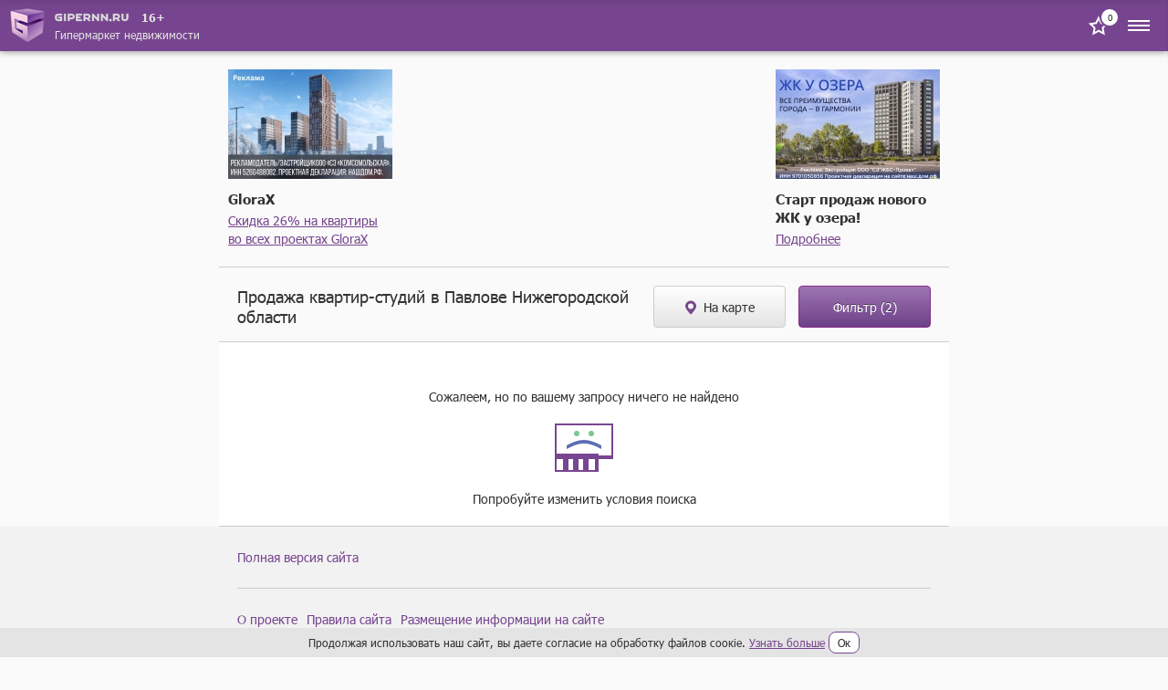

--- FILE ---
content_type: text/html; charset=UTF-8
request_url: https://m.gipernn.ru/prodazha-kvartir/pavlovskiY-raYon/gorod-pavlovo/studii
body_size: 17253
content:

    <!DOCTYPE html>
    <html>
        <head>
            <title>Купить квартиру-студию в Павлове – 0 объявлений, продажа квартир-студий Павлово Нижегородская область</title>
            <script>    window.addEventListener('error', function (event) {        if (!event.isTrusted) {            return;        }        var data = new FormData();        data.append('url', window.location);        data.append('message', event.message);        data.append('type', event.type);        var filename = event.filename;        var line = event.lineno;        var col = event.colno;        if (event.error && event.error.stack) {            data.append('stack', event.error.stack);            /*var match = event.error.stack.match(new RegExp('(https://[^:]+):([0-9]+):([0-9]+)'));            if (match) {                filename = match[1];                line = parseInt(match[2]);                col = parseInt(match[3]);            }*/        }        data.append('filename', filename);        data.append('line', line);        data.append('col', col);        if (event.explicitOriginalTarget            && (event.explicitOriginalTarget !== window)        ) {            var element = event.explicitOriginalTarget;            data.append('element', JSON.stringify({'tag': element.tagName, 'id': element.id, 'className': element.className}));        }        if ('sendBeacon' in navigator) {            navigator.sendBeacon("/js-error", data);        } else {            var request = new XMLHttpRequest();            request.open("POST", "/js-error");            request.send(data);        }                event.stopImmediatePropagation();    });</script>
            <meta property="og:title" content="Купить квартиру-студию в Павлове – 0 объявлений, продажа квартир-студий Павлово Нижегородская область">
<meta name="description" content="Продажа квартир-студий в Павлове! Купить недорого квартиру-студию в Павлове Нижегородской области. Выбирайте квартиру-студию по улице, этажу, площади, цене. Все объявления о продаже квартир в Павлове проверены. Гипер НН.">
<meta property="og:description" content="Продажа квартир-студий в Павлове! Купить недорого квартиру-студию в Павлове Нижегородской области. Выбирайте квартиру-студию по улице, этажу, площади, цене. Все объявления о продаже квартир в Павлове проверены. Гипер НН.">
<meta name="keywords" content="купить квартиру-студию в павлове, продажа квартир-студий в павлове, купить квартиру-студию в павлове нижегородской области, продажа квартир-студий в павлове нижегородской области, квартиры-студии в павлове">
<meta property="og:site_name" content="GiperNN">
<link href="https://www.gipernn.ru/prodazha-kvartir/pavlovskiY-raYon/gorod-pavlovo/studii" rel="canonical">
<link href="/dist/css/common.css?v=1765392959" rel="stylesheet">
<link href="/dist/css/slider.css?v=1765392959" rel="stylesheet">            <meta name="viewport" content="width=device-width, initial-scale=1.0">
            <meta name="format-detection" content="telephone=no">
        </head>
        <body>
            <!-- Top.Mail.Ru counter -->
<script type="text/javascript">
    var _tmr = window._tmr || (window._tmr = []);
    _tmr.push({id: "3409923", type: "pageView", start: (new Date()).getTime()});
    (function (d, w, id) {
        if (d.getElementById(id)) return;
        var ts = d.createElement("script"); ts.type = "text/javascript"; ts.async = true; ts.id = id;
        ts.src = "https://top-fwz1.mail.ru/js/code.js";
        var f = function () {var s = d.getElementsByTagName("script")[0]; s.parentNode.insertBefore(ts, s);};
        if (w.opera == "[object Opera]") { d.addEventListener("DOMContentLoaded", f, false); } else { f(); }
    })(document, window, "tmr-code");
</script>
<noscript><div><img src="https://top-fwz1.mail.ru/counter?id=3409923;js=na" style="position:absolute;left:-9999px;" alt="Top.Mail.Ru" /></div></noscript>
<!-- /Top.Mail.Ru counter -->
            <div style="display: none"><svg xmlns="http://www.w3.org/2000/svg" style="display: none; position:absolute; width: 0; height: 0;"><defs><defs><path id="arrow-a" d="M759.676 0L744 14.916 760 30"> </path><path id="features-19-a" d="M0 141h299V0H0z"> </path><path id="features-30-a" d="M0 141h299V0H0z"> </path><clipPath id="graph-a"> <path fill="#fff" d="M0 0h24v24H0z"/></clipPath><path id="gray-icon-arrows-a" d="M0 141h299V0H0z"> </path><path id="gray-icon-baby-a" d="M0 141h299V0H0z"> </path><path id="gray-icon-bathroom-a" d="M0 141h299V0H0z"> </path><path id="gray-icon-blazon-a" d="M0 141h299V0H0z"> </path><path id="gray-icon-brick_wall-a" d="M0 141h299V0H0z"> </path><path id="gray-icon-broom-a" d="M0 141h299V0H0z"> </path><path id="gray-icon-cellar-a" d="M0 141h299V0H0z"> </path><path id="gray-icon-chair-a" d="M0 141h299V0H0z"> </path><path id="gray-icon-dog-a" d="M0 141h299V0H0z"> </path><path id="gray-icon-door-2-a" d="M0 141h299V0H0z"> </path><path id="gray-icon-door-a" d="M0 141h299V0H0z"> </path><path id="gray-icon-garage-a" d="M0 141h299V0H0z"> </path><path id="gray-icon-gas-station-a" d="M0 141h299V0H0z"> </path><path id="gray-icon-gender-a" d="M0 141h299V0H0z"> </path><path id="gray-icon-hatch-a" d="M0 141h299V0H0z"> </path><path id="gray-icon-house-key-a" d="M0 141h299V0H0z"> </path><path id="gray-icon-lightning-a" d="M0 141h299V0H0z"> </path><path id="gray-icon-open_door-a" d="M0 141h299V0H0z"> </path><path id="gray-icon-parking_place-a" d="M0 141h299V0H0z"> </path><path id="gray-icon-phone-a" d="M0 11.559V0h16v11.557z"> </path><path id="gray-icon-pool-a" d="M0 141h299V0H0z"> </path><path id="gray-icon-refrigerator-a" d="M0 141h299V0H0z"> </path><path id="gray-icon-repair_pit-a" d="M0 141h299V0H0z"> </path><path id="gray-icon-roller-a" d="M0 141h299V0H0z"> </path><path id="gray-icon-row-left-down-a" d="M0 141h299V0H0z"> </path><path id="gray-icon-shield-a" d="M0 141h299V0H0z"> </path><path id="gray-icon-shower-a" d="M0 141h299V0H0z"> </path><path id="gray-icon-stove-a" d="M0 141h299V0H0z"> </path><path id="gray-icon-table-a" d="M0 141h299V0H0z"> </path><path id="gray-icon-tap-a" d="M0 141h299V0H0z"> </path><path id="gray-icon-tv-a" d="M0 141h299V0H0z"> </path><path id="gray-icon-urn-a" d="M0 141h299V0H0z"> </path><path id="gray-icon-valve-a" d="M0 141h299V0H0z"> </path><path id="gray-icon-washer-a" d="M0 141h299V0H0z"> </path><path id="gray-icon-water-drop-a" d="M0 141h299V0H0z"> </path><path id="gray-icon-window-two-parts-a" d="M0 141h299V0H0z"> </path><path id="gray-icon-window-a" d="M0 141h299V0H0z"> </path><path id="house-a" d="M39.206 53H0V0h39.206z"> </path><path id="house-c" d="M0 53h65V0H0z"> </path><path id="houses-a" d="M0 53h64V0H0z"> </path><path id="no-result-a" d="M0 0h64v37H0V0z"> </path><path id="no-result-c" d="M0 0v-2h-2v2h2zm64 0h2v-2h-2v2zm0 37v2h2v-2h-2zM0 37h-2v2h2v-2zM0 2h64v-4H0v4zm62-2v37h4V0h-4zm2 35H0v4h64v-4zM2 37V0h-4v37h4z"> </path><path id="no-result-d" d="M0 0h13v18H0V0z"> </path><path id="no-result-f" d="M0 0v-2h-2v2h2zm13 0h2v-2h-2v2zm0 18v2h2v-2h-2zM0 18h-2v2h2v-2zM0 2h13v-4H0v4zm11-2v18h4V0h-4zm2 16H0v4h13v-4zM2 18V0h-4v18h4z"> </path><path id="no-result-j" d="M0 5.97c14.678-7.951 22.997-7.968 38 0v3.999c-14.738-8.047-23.031-8.142-38 0v-4z"> </path><path id="no-result-k" d="M6 3a3 3 0 1 1-6 0 3 3 0 0 1 6 0z"> </path><rect id="share-fb-a" width="44" height="44" rx="4"> </rect><rect id="share-google-a" width="44" height="44" rx="4"> </rect><path id="star-square-a" d="M0 0h64v45H0V0z"> </path><path id="star-square-c" d="M0 0v-2h-2v2h2zm64 0h2v-2h-2v2zm0 45v2h2v-2h-2zM0 45h-2v2h2v-2zM0 2h64v-4H0v4zm62-2v45h4V0h-4zm2 43H0v4h64v-4zM2 45V0h-4v45h4z"> </path><path id="star-square-d" d="M18.103 1.817a1 1 0 0 1 1.794 0l4.454 9.026a1 1 0 0 0 .753.547l9.96 1.447a1 1 0 0 1 .555 1.706l-7.207 7.026a1 1 0 0 0-.288.885l1.701 9.92a1 1 0 0 1-1.45 1.054l-8.91-4.683a1 1 0 0 0-.93 0l-8.91 4.683a1 1 0 0 1-1.45-1.054l1.701-9.92a1 1 0 0 0-.288-.885l-7.207-7.026a1 1 0 0 1 .554-1.706l9.96-1.447a1 1 0 0 0 .754-.547l4.454-9.026z"> </path><path id="star-square-f" d="M12.896 11.39l.431 2.969-.431-2.97zm.753-.547l2.69 1.328-2.69-1.328zm-3.773 11.61l-2.957-.506 2.957.507zm-.288-.884l2.095-2.149-2.095 2.149zm.038 11.86L8.23 30.772l1.396 2.655zm9.84-4.684l1.395-2.656-1.396 2.656zm-.931 0L19.93 31.4l-1.396-2.655zm11.29 3.63l2.957-.508-2.957.507zm-1.45 1.053l1.395-2.655-1.396 2.655zm.037-11.86l-2.095-2.148 2.095 2.149zm-.288.886l-2.957.507 2.957-.507zm6.94-9.617l-.43 2.97.43-2.97zm.555 1.706l-2.094-2.148 2.094 2.148zm-11.268-3.7l-2.69 1.328 2.69-1.328zm.753.547l-.431 2.969.431-2.97zm-5.207-9.573l-2.69 1.328 2.69-1.328zm-1.794 0l2.69 1.328-2.69-1.328zm-.897 1.328l4.455 9.026 5.38-2.656L22.587.49l-5.38 2.656zm7.467 11.214l9.96 1.447.863-5.938-9.96-1.447-.863 5.938zm8.852-1.964l-7.207 7.025 4.188 4.297 7.207-7.026-4.188-4.296zM25.167 22.96l1.702 9.92 5.913-1.014-1.701-9.92-5.914 1.014zm4.603 7.812l-8.909-4.684L18.07 31.4l8.91 4.684 2.791-5.311zM17.14 26.089l-8.91 4.684 2.793 5.31L19.93 31.4l-2.792-5.31zm-6.008 6.792l1.702-9.92-5.914-1.014-1.701 9.92 5.913 1.014zm.551-13.46l-7.207-7.026L.287 16.69l7.207 7.026 4.188-4.297zm-8.316-3.615l9.961-1.447-.863-5.938-9.96 1.447.862 5.938zm12.973-3.635l4.455-9.026-5.38-2.656-4.455 9.026 5.38 2.656zm-3.012 2.188a4 4 0 0 0 3.012-2.188l-5.38-2.656a2 2 0 0 1 1.505-1.094l.863 5.938zm-8.852-1.964c1.187 1.157.532 3.173-1.109 3.411l-.862-5.938c-3.281.477-4.591 4.51-2.217 6.823l4.188-4.296zm8.358 10.566a4 4 0 0 0-1.15-3.54l-4.189 4.296a2 2 0 0 1-.575-1.77l5.914 1.014zM8.23 30.773c1.467-.771 3.182.475 2.901 2.108l-5.913-1.014c-.56 3.268 2.87 5.76 5.804 4.217L8.23 30.773zm12.631-4.684a4 4 0 0 0-3.722 0L19.93 31.4a2 2 0 0 1-1.862 0l2.792-5.31zm6.008 6.792c-.28-1.633 1.434-2.88 2.901-2.108l-2.792 5.31c2.935 1.544 6.365-.948 5.804-4.216l-5.913 1.014zm-.552-13.46a4 4 0 0 0-1.15 3.54l5.914-1.014a2 2 0 0 1-.575 1.77l-4.189-4.297zm8.316-3.615c-1.64-.238-2.295-2.254-1.108-3.411l4.188 4.296c2.374-2.314 1.064-6.346-2.217-6.823l-.863 5.938zm-12.972-3.635a4 4 0 0 0 3.012 2.188l.863-5.938a2 2 0 0 1 1.505 1.094l-5.38 2.656zM22.587.489c-1.467-2.973-5.707-2.973-7.174 0l5.38 2.656c-.733 1.486-2.853 1.486-3.587 0l5.38-2.656z"> </path><path id="tree-a" d="M0 26.5V53h39.206V0H0z"> </path><path id="tree-c" d="M0 53h64V0H0z"> </path></defs></defs><symbol viewBox="0 0 14 8" id="svg-icon-drop-purple"><path fill="none" stroke="#77458F" stroke-linecap="round" stroke-linejoin="round" stroke-width="2" d="M12.25 1.121L6.656 7 1 1"/></symbol><symbol viewBox="0 0 25 25" id="svg-icon-close"><path d="M12.425 11.01L6.415 5 5 6.414l6.01 6.01L5 18.436l1.414 1.414 6.01-6.01 6.011 6.01 1.414-1.414-6.01-6.01 6.01-6.01L18.435 5l-6.01 6.01z"/></symbol><symbol viewBox="0 0 10 10" id="svg-icon-close-bold"><path fill="#C00" fill-rule="evenodd" d="M5 4.048L.952 0 0 .952 4.048 5 0 9.048.952 10 5 5.952 9.048 10 10 9.048 5.952 5 10 .952 9.048 0 5 4.048z"/></symbol><symbol viewBox="0 0 20 25" id="svg-icon-marker"><path fill="#76488A" fill-rule="evenodd" d="M10 25c0-.346-10-9.477-10-15S4.477 0 10 0s10 4.477 10 10-10 15.346-10 15zm0-10a5 5 0 1 0 0-10 5 5 0 0 0 0 10z"/></symbol><symbol viewBox="0 0 64 53" id="svg-icon-no-result"><desc><![CDATA[Created using Figma]]></desc><g transform="translate(-2333 -56)"><mask id="no-result-b"><use href="#no-result-a" fill="#fff" transform="translate(2333 56)"/></mask><g mask="url(#no-result-b)"><use href="#no-result-c" transform="translate(2333 56)" fill="#784691"/></g></g><g transform="translate(-2333 -56)"><mask id="no-result-e"><use href="#no-result-d" fill="#fff" transform="translate(2333 91)"/></mask><g mask="url(#no-result-e)"><use href="#no-result-f" transform="translate(2333 91)" fill="#784691"/></g></g><g transform="translate(-2333 -56)"><mask id="no-result-g"><use href="#no-result-d" fill="#fff" transform="translate(2344 91)"/></mask><g mask="url(#no-result-g)"><use href="#no-result-f" transform="translate(2344 91)" fill="#784691"/></g></g><g transform="translate(-2333 -56)"><mask id="no-result-h"><use href="#no-result-d" fill="#fff" transform="translate(2355 91)"/></mask><g mask="url(#no-result-h)"><use href="#no-result-f" transform="translate(2355 91)" fill="#784691"/></g></g><g transform="translate(-2333 -56)"><mask id="no-result-i"><use href="#no-result-d" fill="#fff" transform="translate(2366 91)"/></mask><g mask="url(#no-result-i)"><use href="#no-result-f" transform="translate(2366 91)" fill="#784691"/></g></g><use href="#no-result-j" transform="translate(13 18)" fill="#5D6EB4"/><use href="#no-result-k" transform="translate(21 8)" fill="#7BC894"/><use href="#no-result-k" transform="translate(37 8)" fill="#7BC894"/></symbol><symbol viewBox="0 0 24 24" id="svg-icon-favorite"><path d="M8.732 9.403l.52-.076.233-.471L12 3.76l2.514 5.095.233.471.52.076 5.624.817-4.07 3.967-.376.367.09.518.96 5.601-5.03-2.644-.465-.245-.465.245-5.03 2.644.96-5.601.09-.518-.377-.367-4.07-3.967 5.624-.816z"/></symbol><symbol viewBox="0 0 24 24" id="svg-icon-menu"><g fill="none" fill-rule="evenodd"><path d="M0 24h24V0H0z"/><path fill="#FFF" d="M0 8V6h24v2H0zm0 5v-2h24v2H0zm0 5v-2h24v2H0z"/></g></symbol><symbol viewBox="0 0 14 8" id="svg-icon-drop"><path fill="none" d="M12.25 1.121L6.656 7 1 1"/></symbol><symbol viewBox="0 0 24 24" id="svg-icon-vk"><rect x="2" y="2" width="20" height="20" rx="1"/><path fill-rule="evenodd" clip-rule="evenodd" d="M16.542 16.126c.063 0 .125-.008.187-.009l1.808-.022c.017 0 .034 0 .05-.003.154-.016.94-.137.508-.859a.841.841 0 0 1-.014-.025c-.071-.128-.36-.648-1.42-1.638-.51-.473-.777-.714-.805-.98-.039-.367.37-.78 1.214-1.904.885-1.186 1.242-1.907 1.13-2.22-.089-.242-.537-.233-.7-.221a1.8 1.8 0 0 1-.116.005l-2.05.012c-.042 0-.084-.003-.127-.002a.457.457 0 0 0-.22.054.547.547 0 0 0-.207.269c-.068.177-.38.973-.787 1.662-.966 1.643-1.35 1.731-1.51 1.627-.31-.198-.295-.734-.282-1.204.002-.091.005-.18.005-.263 0-.369.013-.688.024-.963.038-.913.055-1.336-.493-1.468-.236-.057-.409-.093-1.014-.1-.773-.009-1.43.003-1.802.184-.249.124-.437.392-.32.408.143.02.468.088.64.325.192.26.214.796.216.946l.003.079c.015.27.089 1.855-.303 2.068-.292.16-.693-.164-1.554-1.659a14.326 14.326 0 0 1-.778-1.61v-.001a.633.633 0 0 0-.18-.244.858.858 0 0 0-.24-.112.629.629 0 0 0-.188-.023l-1.965.011h-.006c-.03 0-.312.008-.421.136-.088.105-.026.3-.009.35a.36.36 0 0 0 .01.022c.097.226 1.667 3.812 3.436 5.662 1.536 1.599 3.264 1.603 3.546 1.593.027-.002.053-.003.08-.003H12.74c.073 0 .258-.014.366-.128a.54.54 0 0 0 .116-.334v-.005c0-.06-.002-1.164.52-1.332.323-.101.698.33 1.104.798.265.305.543.625.828.821.39.27.716.303.868.3z" fill="#fff"/></symbol></svg></div>            <div class="site-wrapper">

                
<header class="site-header js-site-header">
    <a href="/" class="logo">
        <img src="/img/1x/logo.png" srcset="/img/2x/logo@2x.png 2x" class="logo-img" alt="ГиперНН">
        <div class="site-name">
            <div class="site-header__logo-container">
                <img src="/img/1x/logo-name.png" srcset="/img/2x/logo-name@2x.png 2x" class="site-name-img" alt="ГиперНН">
                <span class="age-limit-badge">16+</span>
            </div>
            <div class="site-name-text">Гипермаркет недвижимости</div>
        </div>
    </a>
    <div class="top-item">
        <a class="badge site-header__badge" href="/favourites"><span class="badge-number" data-count-favourites>0</span><span class="to-favourites to-favourites--white svg-icon svg-icon-favorite"><svg><use xlink:href='#svg-icon-favorite' /></svg></span></a>        <div class="menu-btn js-btn-menu">
            <span class="svg-icon svg-icon-menu"><svg><use xlink:href='#svg-icon-menu' /></svg></span>        </div>
    </div>
</header>

<div class="site-menu js-site-menu">
    <div class="site-menu-wrapper">
        <span class="btn-close-menu js-btn-close-menu svg-icon svg-icon-close"><svg><use xlink:href='#svg-icon-close' /></svg></span>        <div class="site-menu-top">
            <div class="">
                                    <a class="btn btn-inverse btn-sm btn-log-in js-btn-open-modal" href="#" data-modal="#modal_login" data-fix-body="false">Вход</a>                            </div>
                        <div class="top-item">
                <a class="top-item-title" href="/favourites">Избранное</a>                <div class="badge">
                    <span class="badge-number" data-count-favourites>0</span>
                    <span class="to-favourites badge__favourites svg-icon svg-icon-favorite"><svg><use xlink:href='#svg-icon-favorite' /></svg></span>                </div>
            </div>
        </div>
        <ul class="menu-items js-menu-items">
            <li class="menu-item js-menu-item">
                <div class="part js-menu-part">
                    Продажа жилой
                    <div class="menu-item-control js-menu-item-control">
                        <span class="menu-item-control-icon svg-icon svg-icon-drop"><svg><use xlink:href='#svg-icon-drop' /></svg></span>                    </div>
                </div>
                <ul class="submenu">
                    <li class="submenu-item">
                        <a href="/prodazha-kvartir/nizhegorodskaya-oblast">Квартиры</a>                    </li>
                    <li class="submenu-item">
                        <a href="/prodazha-kvartir-v-novostroykah/nizhegorodskaya-oblast">Квартиры в новостройках</a>                    </li>
                    <li class="submenu-item">
                        <a href="/prodazha-komnat">Комнаты</a>                    </li>
                    <li class="submenu-item">
                        <a href="/prodazha-domov/nizhegorodskaya-oblast">Дома / коттеджи / таунхаусы</a>                    </li>
                    <li class="submenu-item">
                        <a href="/prodazha-sadov-dach/nizhegorodskaya-oblast">Сады и дачи</a>                    </li>
                    <li class="submenu-item">
                        <a href="/prodazha-zemelnyh-uchastkov-izhs">Участки под ИЖС</a>                    </li>
                    <li class="submenu-item">
                        <a href="/prodazha-garazhey">Гаражи / парковки</a>                    </li>
                </ul>
            </li>
            <li class="menu-item js-menu-item">
                <div class="part js-menu-part">
                    Аренда жилой
                    <div class="menu-item-control js-menu-item-control">
                        <span class="menu-item-control-icon svg-icon svg-icon-drop"><svg><use xlink:href='#svg-icon-drop' /></svg></span>                    </div>
                </div>
                <ul class="submenu">
                    <li class="submenu-item">
                        <a href="/arenda-kvartir">Квартиры</a>                    </li>
                    <li class="submenu-item">
                        <a href="/arenda-kvartir-na-sutki">Квартиры на сутки</a>                    </li>
                    <li class="submenu-item">
                        <a href="/arenda-komnat">Комнаты</a>                    </li>
                    <li class="submenu-item">
                        <a href="/arenda-domov/nizhegorodskaya-oblast">Дома / коттеджи / таунхаусы</a>                    </li>
                    <li class="submenu-item">
                        <a href="/arenda-garazhey">Гаражи / парковки</a>                    </li>
                </ul>
            </li>
            <li class="menu-item js-menu-item">
                <div class="part js-menu-part">
                    Продажа коммерческой
                    <div class="menu-item-control js-menu-item-control">
                        <span class="menu-item-control-icon svg-icon svg-icon-drop"><svg><use xlink:href='#svg-icon-drop' /></svg></span>                    </div>
                </div>
                <ul class="submenu">
                    <li class="submenu-item">
                        <a href="/prodazha-ofisov">Офисы</a>                    </li>
                    <li class="submenu-item">
                        <a href="/prodazha-torgovyh-ploschadey">Торговые площади</a>                    </li>
                    <li class="submenu-item">
                        <a href="/prodazha-skladov">Склады</a>                    </li>
                    <li class="submenu-item">
                        <a href="/prodazha-proizvodstvennyh-ploschadey">Производственные площади</a>                    </li>
                    <li class="submenu-item">
                        <a href="/prodazha-zdaniy">Здания</a>                    </li>
                    <li class="submenu-item">
                        <a href="/prodazha-pomescheniy">Помещения</a>                    </li>
                    <li class="submenu-item">
                        <a href="/prodazha-imuschestvennyh-kompleksov">Имущественные комплексы</a>                    </li>
                    <li class="submenu-item">
                        <a href="/zemelnye-uchastki-pod-mnogoetazhnoe-zhiloe-stroitelstvo">Участки под многоэтажную застройку</a>                    </li>
                    <li class="submenu-item">
                        <a href="/prodazha-zemelnyh-uchastkov-pod-kottedzhnye-poselki">Участки под коттеджные посёлки</a>                    </li>
                    <li class="submenu-item">
                        <a href="/prodazha-zemelnyh-uchastkov-pod-kommercheskoe-ispolzovanie">Участки под коммерческое использование</a>                    </li>
                    <li class="submenu-item">
                        <a href="/zemelnye-uchastki-pod-selhoz-naznachenie">Земли сельхозназначения</a>                    </li>
                    <li class="submenu-item">
                        <a href="/kommercheskaya-nedvizhimost">Вся коммерческая недвижимость</a>                    </li>
                </ul>
            </li>
            <li class="menu-item js-menu-item">
                <div class="part js-menu-part">
                    Аренда коммерческой
                    <div class="menu-item-control js-menu-item-control">
                        <span class="menu-item-control-icon svg-icon svg-icon-drop"><svg><use xlink:href='#svg-icon-drop' /></svg></span>                    </div>
                </div>
                <ul class="submenu">
                    <li class="submenu-item">
                        <a href="/biznes-centry">Бизнес-центры</a>                    </li>
                    <li class="submenu-item">
                        <a href="/torgovye-centry">Торговые центры</a>                    </li>
                    <li class="submenu-item">
                        <a href="/arenda-ofisov">Офисы</a>                    </li>
                    <li class="submenu-item">
                        <a href="/arenda-torgovyh-ploschadey">Торговые площади</a>                    </li>
                    <li class="submenu-item">
                        <a href="/arenda-skladov">Склады</a>                    </li>
                    <li class="submenu-item">
                        <a href="/arenda-proizvodstvennyh-ploschadey">Производственные площади</a>                    </li>
                    <li class="submenu-item">
                        <a href="/arenda-zdaniy">Здания</a>                    </li>
                    <li class="submenu-item">
                        <a href="/arenda-pomescheniy">Помещения</a>                    </li>
                    <li class="submenu-item">
                        <a href="/arenda-imuschestvennyh-kompleksov">Имущественные комплексы</a>                    </li>
                    <li class="submenu-item">
                        <a href="/kommercheskaya-nedvizhimost">Вся коммерческая недвижимость</a>                    </li>
                </ul>
            </li>
            <li class="menu-item">
                <a href="/dom/calculator">Оценка стоимости квартиры</a>            </li>
            <li class="menu-item">
                <a href="/dom">Мой дом</a>            </li>
            <li class="menu-item">
                <a href="/zhurnal">Журнал</a>            </li>
            <li class="menu-item js-menu-item">
                <div class="part js-menu-part">
                    Агентства и застройщики
                    <div class="menu-item-control js-menu-item-control">
                        <span class="menu-item-control-icon svg-icon svg-icon-drop"><svg><use xlink:href='#svg-icon-drop' /></svg></span>                    </div>
                </div>
                <ul class="submenu">
                    <li class="submenu-item">
                        <a href="/zastroyshhiki">Застройщики</a>                    </li>
                    <li class="submenu-item">
                        <a href="/agentstva-nedvizhimosti">Агентства недвижимости</a>                    </li>
                    <li class="submenu-item">
                        <a href="/rieltory">Агенты</a>                    </li>
                    <li class="submenu-item"><a href="/agentstva-nedvizhimosti/nizhegorodskaya-gildiya-sertificirovannyh-rieltorov">НГСР</a></li><li class="submenu-item"><a href="/agentstva-nedvizhimosti/liga-uspeshnyh-agentov-nedvizhimosti">ЛУАН</a></li>                </ul>
            </li>
            <li class="menu-item js-menu-item">
                <div class="part js-menu-part">
                    Ещё
                    <div class="menu-item-control js-menu-item-control">
                        <span class="menu-item-control-icon svg-icon svg-icon-drop"><svg><use xlink:href='#svg-icon-drop' /></svg></span>                    </div>
                </div>
                <ul class="submenu">
                    <li class="submenu-item">
                        <a href="/poleznaya-informaci/tipovye-dogovory">Типовые договоры</a>                    </li>
                    <li class="submenu-item">
                        <a href="/poleznaya-informaci/notariusy">Нотариусы</a>                    </li>
                    <li class="submenu-item">
                        <a href="/poleznaya-informaci/nalogovye-inspekcii">Налоговые инспекции</a>                    </li>
                    <li class="submenu-item">
                        <a href="/poleznaya-informaci/privatizaciya">Приватизация</a>                    </li>
                    <li class="submenu-item">
                        <a href="/poleznaya-informaci/otdeleniya-upravleniya-rosreestra-v-nizhnem-novgorode">Отделения Росреестра в Н.Новгороде</a>                    </li>
                    <li class="submenu-item">
                        <a href="/poleznaya-informaci/otdeleniya-upravleniya-rosreestra-v-nizhegorodskoy-oblasti">Отделения Росреестра в области</a>                    </li>
                    <li class="submenu-item">
                        <a href="/poleznaya-informaci/byuro-tehnicheskoy-inventarizacii">БТИ</a>                    </li>
                </ul>
            </li>
        </ul>
        <div class="site-menu-bottom-info">
            Остальные разделы доступны на полной версии сайта </br>
            <a href="https://www.gipernn.ru/prodazha-kvartir/pavlovskiY-raYon/gorod-pavlovo/studii" class="full-version js-link-to-desktop">Перейти на полную версию</a>
        </div>
            </div>
</div>
<div class="site-menu-backdrop js-site-menu-backdrop"></div>                <div class="site-content new-building-tgb-wrapper"><div class="new-building-tgb"><noindex><a class="new-building-tgb__image" href="https://stats.consultnn.ru/www/delivery/ck.php?oaparams=2__bannerid=9167__zoneid=0__cb=beb8676569__oadest=https%3A%2F%2Fglorax.com%2Fprojects%3Fcity%3D4%26erid%3D2VfnxxbGTUd%26utm_source%3Dgipernn%26utm_medium%3Dfix%26utm_campaign%3D%7CS%7Cgipernn%7CGeo%7Cnn%7CJK%7Cbrnn%7CCat%7Cbrend%7CMes%7C26%7CTip%7Ckvartira%7CP%7Cagm%7CH%7Cnnall" target="_blank"><img src="https://ic.gipernn.ru/cjjqrd4pvhoyx_1xda9jq_hp-120_wl-180_wm-0.jpeg" alt=""></a><div id="beacon_beb8676569" style="position: absolute; left: 0px; top: 0px; visibility: hidden;"><img src="https://stats.consultnn.ru/www/delivery/lg.php?bannerid=9167&amp;campaignid=0&amp;zoneid=0&amp;loc=https%3A%2F%2Fm.gipernn.ru%2Fprodazha-kvartir%2FpavlovskiY-raYon%2Fgorod-pavlovo%2Fstudii&amp;cb=beb8676569" width="0" height="0" alt="" style="width: 0; height: 0"></div><div class="new-building-tgb__name">GloraX</div><div class="new-building-tgb__annotation"><a href="https://stats.consultnn.ru/www/delivery/ck.php?oaparams=2__bannerid=9167__zoneid=0__cb=beb8676569__oadest=https%3A%2F%2Fglorax.com%2Fprojects%3Fcity%3D4%26erid%3D2VfnxxbGTUd%26utm_source%3Dgipernn%26utm_medium%3Dfix%26utm_campaign%3D%7CS%7Cgipernn%7CGeo%7Cnn%7CJK%7Cbrnn%7CCat%7Cbrend%7CMes%7C26%7CTip%7Ckvartira%7CP%7Cagm%7CH%7Cnnall" target="_blank" rel="nofollow noreferrer noopener">Скидка 26% на квартиры во всех проектах GloraX</a></div></noindex></div><div class="new-building-tgb"><noindex><a class="new-building-tgb__image" href="https://stats.consultnn.ru/www/delivery/ck.php?oaparams=2__bannerid=9185__zoneid=0__cb=db004c042f__oadest=https%3A%2F%2F%D1%81%D0%B2%D0%B5%D1%82%D0%BB%D0%BE%D1%8F%D1%80%D1%81%D0%BA%D0%B8%D0%B9%D0%BF%D0%B0%D1%80%D0%BA.%D1%80%D1%84%2F%3Ferid%3D2VfnxvYDcNd%26utm_source%3Dgipernn%26utm_medium%3Dcpc%26utm_campaign%3Dtgb%23%2F" target="_blank"><img src="https://i4.gipernn.ru/433yrmzmr7b2f_1n4tq6v_hp-120_wl-180_wm-0.jpeg" alt=""></a><div id="beacon_db004c042f" style="position: absolute; left: 0px; top: 0px; visibility: hidden;"><img src="https://stats.consultnn.ru/www/delivery/lg.php?bannerid=9185&amp;campaignid=0&amp;zoneid=0&amp;loc=https%3A%2F%2Fm.gipernn.ru%2Fprodazha-kvartir%2FpavlovskiY-raYon%2Fgorod-pavlovo%2Fstudii&amp;cb=db004c042f" width="0" height="0" alt="" style="width: 0; height: 0"></div><div class="new-building-tgb__name">Старт продаж нового ЖК у озера!</div><div class="new-building-tgb__annotation"><a href="https://stats.consultnn.ru/www/delivery/ck.php?oaparams=2__bannerid=9185__zoneid=0__cb=db004c042f__oadest=https%3A%2F%2F%D1%81%D0%B2%D0%B5%D1%82%D0%BB%D0%BE%D1%8F%D1%80%D1%81%D0%BA%D0%B8%D0%B9%D0%BF%D0%B0%D1%80%D0%BA.%D1%80%D1%84%2F%3Ferid%3D2VfnxvYDcNd%26utm_source%3Dgipernn%26utm_medium%3Dcpc%26utm_campaign%3Dtgb%23%2F" target="_blank" rel="nofollow noreferrer noopener">Подробнее</a></div></noindex></div></div>
                <main class="site-content">
                                        
<div class="top-banner">
    <ins data-revive-block="1" data-revive-zoneid="752" data-revive-id="99976c1b4572b2c4cbd990e47b1698b3"></ins></div>                    
<div class="header-block">
    <h1>Продажа квартир-студий в Павлове Нижегородской области</h1>
    
<div class="header-block__btn">
            <a href="/prodazha-kvartir/na-karte?FlatSellSearch%5Brooms_number%5D%5B0%5D=100&FlatSellSearch%5Blocality_id%5D%5B0%5D=2101&FlatSellSearch%5Bdistrict_id%5D%5B0%5D=378" class="btn btn-open-map">
            <span class="icon-marker svg-icon svg-icon-marker"><svg><use xlink:href='#svg-icon-marker' /></svg></span> На карте
        </a>
    
    <button class="btn btn-open-filter js-btn-open-modal" data-modal="#filter_flats_modal">
        Фильтр<span class="js-result-form-filter"></span>
    </button>
</div>
</div>



<div class="filter-block">
            <div class="modal-no-result js-no-result">
            <span>Сожалеем, но по вашему запросу ничего не найдено</span>
            <span class="svg-icon svg-icon-no-result"><svg><use xlink:href='#svg-icon-no-result' /></svg></span>            <span>Попробуйте изменить условия поиска</span>
        </div>
    </div>

<div class="modal-down js-modal modal-phones" id="phones_numbers_modal">
    <span class="btn-close-modal js-btn-close-modal svg-icon svg-icon-close"><svg><use xlink:href='#svg-icon-close' /></svg></span>    <div class="modal-header">
        Телефоны продавца    </div>
    <div class="js-modal-content">
            </div>
</div>                    <div class="bottom-banner">
                        <ins data-revive-block="1" data-revive-zoneid="753" data-revive-id="99976c1b4572b2c4cbd990e47b1698b3"></ins>                    </div>
                </main>

                <footer class="site-footer">
                    <div class="site-footer-wrapper">
                        <div class="site-footer-top">
                            <a href="https://www.gipernn.ru/prodazha-kvartir/pavlovskiY-raYon/gorod-pavlovo/studii" class="full-version js-link-to-desktop">Полная версия сайта</a>
                        </div>
                        <div class="site-footer-middle">
                            <ul class="footer-menu">
                                <li class="footer-menu-item"><a href="/about">О проекте</a></li>
                                <li class="footer-menu-item"><a href="/rules">Правила сайта</a></li>
                                <li class="footer-menu-item"><a href="/siteadvert">Размещение информации на сайте</a></li>
                            </ul>
                            <div class="social-block">
                                <div class="social">
                                    <a href="https://vk.com/gipernn" target="_blank" class="social-item">
                                        <span class="svg-icon svg-icon-vk"><svg><use xlink:href='#svg-icon-vk' /></svg></span>                                    </a>
<!--                                    <a href="https://www.facebook.com/gipernnru/" target="_blank" class="social-item">-->
<!--                                        --><!--                                    </a>-->
                                </div>
                                <div class="counters">
                                    <!-- Top.Mail.Ru logo -->
                                    <a href="https://top-fwz1.mail.ru/jump?from=3409923">
                                        <img src="https://top-fwz1.mail.ru/counter?id=3409923;t=479;l=1" height="31" width="88" alt="Top.Mail.Ru" style="border:0;" /></a>
                                    <!-- /Top.Mail.Ru logo -->
                                    <!--LiveInternet counter--><script type="text/javascript"><!--
                                        document.write("<a href='//www.liveinternet.ru/click' "+
                                            "target=_blank><img src='//counter.yadro.ru/hit?t22.2;r"+
                                            escape(document.referrer)+((typeof(screen)=="undefined")?"":
                                            ";s"+screen.width+"*"+screen.height+"*"+(screen.colorDepth?
                                                screen.colorDepth:screen.pixelDepth))+";u"+escape(document.URL)+
                                            ";"+Math.random()+
                                            "' alt='' title='LiveInternet: показано число просмотров за 24"+
                                            " часа, посетителей за 24 часа и за сегодня' "+
                                            "border=0 width=88 height=31><\/a>")//--></script>
                                    <!--/LiveInternet-->
                                </div>
                            </div>
                        </div>
                        <div class="site-footer-bottom">
                            <div class="copyright">
                                <span class="icon icon-icc"></span>
                                <div class="copyright-text">
                                    <div>©&nbsp;2008-2026 ООО «ЦИК»</div>
                                    <div>
                                        <a href="/pravovaya_informatsiya" class="copyright-link">
                                            правовая информация
                                        </a>
                                    </div>
                                    <div>
                                        <a href="/pages/politika-obrabotki-personalnyh-dannyh" class="copyright-link">
                                            политика обработки персональных данных
                                        </a>
                                    </div>
                                </div>
                            </div>
                            <div class="footer-reference">
                                <p>Электронное периодическое издание «Гипермаркет недвижимости Нижнего Новгорода и области» (16+).<br>Зарегистрировано Федеральной службой по надзору в сфере связи, информационных технологий<br> и массовых коммуникаций (Роскомнадзор) за регистрационным номером Эл № ФС77-43795 от 07 февраля 2011 г.</p>
                            </div>
                        </div>
                    </div>
                </footer>
                
<div class="modal js-modal js-form-filter modal-up" id="filter_flats_modal">
    <span class="btn-close-modal js-btn-close-modal svg-icon svg-icon-close"><svg><use xlink:href='#svg-icon-close' /></svg></span>    <div class="modal-header">Фильтр</div>
    <div class="modal-content">
        <div class="modal-wrapper">
            <div class="site-block">
                <form id="form_filter" class="js-form" action="/prodazha-kvartir" method="GET" data-count-link="api.gipernn.ru/v1/flat-sell/count">                    
    <div class="form-row">
        <div class="form-col-12">
            <div class="form-group-radio" data-autocomplete-id="autocomplete_search" data-btn-type='radio'>
                <label class="radio">
                    <input type="radio" name="FlatSellSearch[region_id][]" value="" data-type="city" data-placeholder="Район, улица, ЖК, микрорайон, точный адрес">                    <span class="radio-btn">Нижний Новгород</span>
                    <input type="hidden" name="FlatSellSearch[region_id]">                </label>
                <label class="radio">
                    <input type="radio" name="FlatSellSearch[region_id][]" value="1" checked data-type="region" data-placeholder="Район, населённый пункт, улица, ЖК">                    <span class="radio-btn">Нижегородская обл.</span>
                </label>
            </div>
        </div>
    </div>
<div class="form-row">
    <div class="form-col-12">
        <div class="form-group js-multiselect-plugin">
            <input type="text"
                   class="form-control js-btn-open-modal js-multiselect-input"
                   data-fix-body="false"
                   data-modal="#address"
                   data-autocomplete-initiator-name = "input-search-address"
                   placeholder="Укажите район, улицу, микрорайон"
                   autocomplete="off"
                   readonly
            >
            <div class="form-tags js-form-tags" data-multiselect-type="address">
                                                                                                                                                    
                <div class='js-form-tag form-tag'>
                    <input type="hidden" class="form-tag-input" name="FlatSellSearch[district_id][]" value="378">
                    <span class='form-tag-title'>Павловский муниципальный округ</span>
                    <span class="btn-close-tag js-btn-remove-choice svg-icon svg-icon-close-bold" data-id="378"><svg><use xlink:href='#svg-icon-close-bold' /></svg></span>
                </div>                                            
                <div class='js-form-tag form-tag'>
                    <input type="hidden" class="form-tag-input" name="FlatSellSearch[locality_id][]" value="2101">
                    <span class='form-tag-title'>город Павлово (Павловский муниципальный округ)</span>
                    <span class="btn-close-tag js-btn-remove-choice svg-icon svg-icon-close-bold" data-id="2101"><svg><use xlink:href='#svg-icon-close-bold' /></svg></span>
                </div>                                                                                                    </div>
            <div class="hide js-multiselect-hidden-input-template" data-autocomplete-template-id="autocomplete_search">
                <input type="checkbox" name="FlatSellSearch[sub_locality_id][]" data-attribute="sub_locality_id">                <input type="checkbox" name="FlatSellSearch[micro_district_id][]" data-attribute="micro_district_id">                <input type="checkbox" name="FlatSellSearch[street_id][]" data-attribute="street_id">                                                            <input type="checkbox" name="FlatSellSearch[region_micro_district_id][]" data-attribute="region_micro_district_id">                                        <input type="checkbox" name="FlatSellSearch[district_id][]" data-attribute="district_id">                                            <input type="checkbox" name="FlatSellSearch[locality_id][]" data-attribute="locality_id">                                                                        <input type="checkbox" name="FlatSellSearch[building_id][]" data-attribute="building_id">                            </div>
        </div>
    </div>
</div>

    <div class="hide form-group">
        <input type="text" id="flatsellsearch-polygonpoints" class="js-polygon-field" name="FlatSellSearch[polygonPoints]" data-type="polygon" data-choice-name="Область на карте">    </div>

                    <div class="form-row">
                        <div class="form-col-12">
                            <div class="form-group field-flatsellsearch-object_type">
<label for="js-flat-search-object">Квартиры</label>
<select id="js-flat-search-object" class="form-control" name="FlatSellSearch[object_type]" placeholder="Квартиры" data-choice-name="Квартиры">
<option value="">все</option>
<option value="secondary">на вторичке</option>
<option value="switch">в новостройках</option>
</select>


</div>                        </div>
                    </div>
                    <div class="form-row">
                        <div class="form-col-12">
                            <div class="form-group field-flatsellsearch-rooms_number">
<label>Количество комнат</label>
<input type="hidden" name="FlatSellSearch[rooms_number]" value=""><div id="flatsellsearch-rooms_number" class="checkbox-btn-group"><label class='checkbox-btn'>
                            <input type='checkbox' id='flatsellsearch-rooms_number-0' name='FlatSellSearch[rooms_number][]' data-choice-name='Студия' value='100' checked>
                            <span class='p-l-1 p-r-1'>Студия</span>
                        </label>
<label class='checkbox-btn'>
                            <input type='checkbox' id='flatsellsearch-rooms_number-1' name='FlatSellSearch[rooms_number][]' data-choice-name='1 комн.' value='1' >
                            <span class='p-l-1 p-r-1'>1</span>
                        </label>
<label class='checkbox-btn'>
                            <input type='checkbox' id='flatsellsearch-rooms_number-2' name='FlatSellSearch[rooms_number][]' data-choice-name='2 комн.' value='2' >
                            <span class='p-l-1 p-r-1'>2</span>
                        </label>
<label class='checkbox-btn'>
                            <input type='checkbox' id='flatsellsearch-rooms_number-3' name='FlatSellSearch[rooms_number][]' data-choice-name='3 комн.' value='3' >
                            <span class='p-l-1 p-r-1'>3</span>
                        </label>
<label class='checkbox-btn'>
                            <input type='checkbox' id='flatsellsearch-rooms_number-4' name='FlatSellSearch[rooms_number][]' data-choice-name='4 комн.' value='4' >
                            <span class='p-l-1 p-r-1'>4</span>
                        </label>
<label class='checkbox-btn'>
                            <input type='checkbox' id='flatsellsearch-rooms_number-5' name='FlatSellSearch[rooms_number][]' data-choice-name='5+ комн.' value='5' >
                            <span class='p-l-1 p-r-1'>5+</span>
                        </label></div>


</div>                        </div>
                    </div>
                    <hr class="delimiter form-delimiter">
                    <div class="form-row field-flatsellsearch-price" data-js-role="price-selector">
<div class='form-col-12'><div class='form-group'><div class='combine-group'><select id="flatsellsearch-price-select" class="form-control js-select-type-price" name="FlatSellSearch[price][select]">
<option value="price" selected data-min="250000" data-max="125000000" min-placeholder="От 250 000" max-placeholder="До 125 000 000">Цена квартиры</option>
<option value="price_per_m" data-min="106" data-max="710000" min-placeholder="От 106" max-placeholder="До 710 000">Цена за метр</option>
</select><div class='input-group'><input type="tel" id="flatsellsearch-price-min" class="form-control input-number" name="FlatSellSearch[price][min]" data-separator=" " data-start="250000" placeholder="От 250 000"><div class='input-group-delimiter'>—</div><input type="tel" id="flatsellsearch-price-max" class="form-control price-control-max input-number" name="FlatSellSearch[price][max]" data-separator=" " data-end="125000000" placeholder="До 125 000 000"></div></div></div></div>
</div>                    <hr class="delimiter form-delimiter">
                    <div class="form-row">
                        <div class="form-col-12">
                            <div class="form-group field-flatsellsearch-area_total">
<label for="flatsellsearch-area_total-min">Общая площадь, м²</label>
<div class='input-group'><input type="tel" id="flatsellsearch-area_total-min" class="form-control input-number" name="FlatSellSearch[area_total][min]" placeholder="От " data-choice-name="Общая площадь, м²"><div class='input-group-delimiter'>—</div><input type="tel" id="flatsellsearch-area_total-max" class="form-control input-number" name="FlatSellSearch[area_total][max]" placeholder="До " data-choice-name="Общая площадь, м²"></div>

</div>                        </div>
                    </div>
                    <hr class="delimiter form-delimiter">
                    <div class="form-row">
                        <div class="form-col-12">
                            <div class="form-group field-flatsellsearch-area_kitchen">
<label for="flatsellsearch-area_kitchen-min">Площадь кухни, м²</label>
<div class='input-group'><input type="tel" id="flatsellsearch-area_kitchen-min" class="form-control input-number" name="FlatSellSearch[area_kitchen][min]" placeholder="От " data-choice-name="Площадь кухни, м²"><div class='input-group-delimiter'>—</div><input type="tel" id="flatsellsearch-area_kitchen-max" class="form-control input-number" name="FlatSellSearch[area_kitchen][max]" placeholder="До " data-choice-name="Площадь кухни, м²"></div>

</div>                        </div>
                    </div>
                    <hr class="delimiter form-delimiter">
                    <div class="form-row">
                        <div class="form-col-12">
                            <div class="form-group field-flatsellsearch-built_year">
<label for="flatsellsearch-built_year-min">Год постройки дома</label>
<div class='input-group'><input type="tel" id="flatsellsearch-built_year-min" class="form-control input-number" name="FlatSellSearch[built_year][min]" placeholder="От " data-choice-name="Год постройки дома"><div class='input-group-delimiter'>—</div><input type="tel" id="flatsellsearch-built_year-max" class="form-control input-number" name="FlatSellSearch[built_year][max]" placeholder="До " data-choice-name="Год постройки дома"></div>

</div>                        </div>
                    </div>
                    <hr class="delimiter form-delimiter js-full-form hide">
                    <div class="form-row js-full-form hide">
                        <div class="form-col-12">
                            <div class="form-group js-multiselect-plugin">
    <label>Школа по прописке</label>
    <input type="text"
           class="form-control js-btn-open-modal js-multiselect-input"
           data-fix-body="false"
           data-modal="#school"
           data-autocomplete-initiator-name = "input-search-school"
           placeholder="Введите номер школы"
           autocomplete="off"
           readonly
    >
    <div class="form-tags js-form-tags" data-multiselect-type="school">
            </div>
    <div class="hide js-multiselect-hidden-input-template" data-autocomplete-template-id="school_search">
        <input type="checkbox" name="FlatSellSearch[school_id][]" data-attribute="school_id">    </div>
</div>


                        </div>
                    </div>
                    <hr class="delimiter form-delimiter">
                    <div class="form-row">
                        <div class="form-col-12">
                            <div class="form-group js-multiselect-plugin field-flatsellsearch-walls_type">
<label for="flatsellsearch-walls_type">Материал стен</label>
<input type="text" class="form-control js-btn-open-modal js-multiselect-input" value="" readonly data-fix-body="false" data-modal="#walls_type" placeholder="Выбрать" autocomplete="off"><div class="form-tags js-form-tags" data-multiselect-type="walls_type"></div>


</div>                        </div>
                    </div>
                    <hr class="delimiter form-delimiter">
                    <div class="form-row">
                        <div class="form-col-12">
                            <div class="form-group js-multiselect-plugin field-flatsellsearch-housing_type">
<label for="flatsellsearch-housing_type">Тип жилья</label>
<input type="text" class="form-control js-btn-open-modal js-multiselect-input" value="" readonly data-fix-body="false" data-modal="#housing_type" placeholder="Выбрать" autocomplete="off"><div class="form-tags js-form-tags" data-multiselect-type="housing_type"></div>


</div>                        </div>
                    </div>
                    <hr class="delimiter form-delimiter">
                    <div class="form-row">
                        <div class="form-col-12">
                            <div class="form-group js-multiselect-plugin field-flatsellsearch-parking">
<label for="flatsellsearch-parking">Парковка</label>
<input type="text" class="form-control js-btn-open-modal js-multiselect-input" value="" readonly data-fix-body="false" data-modal="#parking" placeholder="Выбрать" autocomplete="off"><div class="form-tags js-form-tags" data-multiselect-type="parking"></div>


</div>                        </div>
                    </div>
                    <hr class="delimiter form-delimiter">
                    <div class="form-row">
                        <div class="form-col-12">
                            <div class="form-group field-flatsellsearch-floors_number">
<label for="flatsellsearch-floors_number-min">Этажей в доме</label>
<div class='input-group'><input type="tel" id="flatsellsearch-floors_number-min" class="form-control input-number" name="FlatSellSearch[floors_number][min]" placeholder="От " data-choice-name="Этажей в доме"><div class='input-group-delimiter'>—</div><input type="tel" id="flatsellsearch-floors_number-max" class="form-control input-number" name="FlatSellSearch[floors_number][max]" placeholder="До " data-choice-name="Этажей в доме"></div>

</div>                        </div>
                    </div>
                    <hr class="delimiter form-delimiter">
                    <div class="form-row">
                        <div class="form-col-12">
                            <div class="form-group field-flatsellsearch-floor">
<label for="flatsellsearch-floor-min">Этаж</label>
<div class='input-group'><input type="tel" id="flatsellsearch-floor-min" class="form-control input-number" name="FlatSellSearch[floor][min]" placeholder="От " data-choice-name="Этаж" data-field="min-floor"><div class='input-group-delimiter'>—</div><input type="tel" id="flatsellsearch-floor-max" class="form-control input-number" name="FlatSellSearch[floor][max]" placeholder="До " data-choice-name="Этаж"></div>

</div>                        </div>
                    </div>
                    <div class="form-row">
                        <div class="form-col-12">
                            <label class="inline-checkbox checkbox">
                                <input class="js-not-first-floor" type="checkbox"><span>не первый</span>
                            </label>
                        </div>
                    </div>
                    <div class="form-row">
                        <div class="form-col-12">
                            <label class="checkbox"><input type="checkbox" id="flatsellsearch-notlastfloor" name="FlatSellSearch[notLastFloor]" value="1" col="12"> <span>не последний</span></label>                        </div>
                    </div>
                    <hr class="delimiter form-delimiter">
                    <div class="form-row">
                        <div class="form-col-12">
                            <div class="form-group field-flatsellsearch-minheight">
<label for="flatsellsearch-minheight">Высота потолков</label>
<select id="flatsellsearch-minheight" class="form-control" name="FlatSellSearch[minHeight]" placeholder="Высота потолков" data-choice-name="Высота потолков">
<option value="">Неважно</option>
<option value="2.5">от 2.5 м</option>
<option value="2.7">от 2.7 м</option>
<option value="3">от 3 м</option>
</select>


</div>                        </div>
                    </div>
                    <hr class="delimiter form-delimiter">
                    <div class="form-row">
                        <div class="form-col-12">
                            <div class="form-group js-multiselect-plugin field-flatsellsearch-renovation">
<label for="flatsellsearch-renovation">Ремонт</label>
<input type="text" class="form-control js-btn-open-modal js-multiselect-input" value="" readonly data-fix-body="false" data-modal="#renovation" placeholder="Выбрать" autocomplete="off"><div class="form-tags js-form-tags" data-multiselect-type="renovation"></div>


</div>                        </div>
                    </div>
                    <hr class="delimiter form-delimiter">
                    <div class="form-row">
                        <div class="form-col-12">
                            <div class="form-group js-multiselect-plugin field-flatsellsearch-balcony">
<label for="flatsellsearch-balcony">Балкон</label>
<input type="text" class="form-control js-btn-open-modal js-multiselect-input" value="" readonly data-fix-body="false" data-modal="#balcony" placeholder="Выбрать" autocomplete="off"><div class="form-tags js-form-tags" data-multiselect-type="balcony"></div>


</div>                        </div>
                    </div>
                    <hr class="delimiter form-delimiter">
                    <div class="form-row">
                        <div class="form-col-12">
                            <div class="form-group field-flatsellsearch-toilet_id">
<label for="flatsellsearch-toilet_id">Тип санузла</label>
<select id="flatsellsearch-toilet_id" class="form-control" name="FlatSellSearch[toilet_id]" placeholder="Тип санузла" data-choice-name="Тип санузла">
<option value="">Неважно</option>
<option value="1">совмещенный</option>
<option value="2">раздельный</option>
</select>


</div>                        </div>
                    </div>
                    <hr class="delimiter form-delimiter">
                    <div class="form-row">
                        <div class="form-col-12">
                            <div class="form-group col-12 field-flatsellsearch-text">
<label for="flatsellsearch-text">Искать в описании объявления</label>
<input type="text" id="flatsellsearch-text" class="form-control" name="FlatSellSearch[text]" placeholder="Введите ключевые слова, номер объявления" data-choice-name="Искать в описании объявления">


</div>                        </div>
                    </div>
                    <hr class="delimiter form-delimiter">
                    <div class="form-row">
                        <div class="form-col-12">
                            <div class="form-group">
                                <select id="flatsellsearch-datelimit" class="form-control" name="FlatSellSearch[dateLimit]">
<option value="">за всё время</option>
<option value="30">за 30 дней</option>
<option value="14">за 2 недели</option>
<option value="7">за неделю</option>
<option value="1">за сутки</option>
</select>                            </div>
                        </div>
                    </div>
                    <div class="form-row">
                        <div class="form-col-12">
                            <label class="checkbox"><input type="checkbox" id="flatsellsearch-have_photo" name="FlatSellSearch[have_photo]" value="1"> <span>Только с фото</span></label>                        </div>
                    </div>
                    <div class="form-row">
                        <div class="form-col-12">
                            <label class="checkbox"><input type="checkbox" id="flatsellsearch-byowner" name="FlatSellSearch[byOwner]" value="1"> <span>От собственника</span></label>                        </div>
                    </div>
                    <div class="form-row">
                        <div class="form-col-12">
                            <label class="checkbox"><input type="checkbox" id="flatsellsearch-bydeveloper" name="FlatSellSearch[byDeveloper]" value="1"> <span>От застройщика</span></label>                        </div>
                    </div>
                </form>            </div>
        </div>
    </div>
    
    <div class="modal-btn-fixed">
        <div class="modal-wrapper">
            <a href="/prodazha-kvartir/na-karte?FlatSellSearch%5Brooms_number%5D%5B0%5D=100&FlatSellSearch%5Blocality_id%5D%5B0%5D=2101&FlatSellSearch%5Bdistrict_id%5D%5B0%5D=378" class="btn btn-open-map js-map-filter-button">
                <span class="icon-marker svg-icon svg-icon-marker"><svg><use xlink:href='#svg-icon-marker' /></svg></span>На карте
            </a>
            <button type="submit" form="form_filter" class="btn btn-fixed btn-open-filter js-map-button">Показать объявления</button>
        </div>
    </div>
</div>


<div class="modal modal-inverse js-modal modal-right" id="housing_type">
    <span class="btn-close-modal js-btn-close-modal svg-icon svg-icon-close"><svg><use xlink:href='#svg-icon-close' /></svg></span>    <div class="modal-header">
        Тип жилья    </div>
    <div class="modal-content">
        <div class="modal-wrapper">
            <form id="w0" class="form-block" action="/prodazha-kvartir/pavlovskiY-raYon/gorod-pavlovo/studii" method="GET">                <div class="checkbox-list js-multiselect-suggestions" data-multiselect-block="housing_type">
                    

<input type="hidden" name="FlatSellSearch[housing_type]" value=""><div id="flatsellsearch-housing_type"><label class='checkbox checkbox-list-item'>
                            <input type='checkbox' name='FlatSellSearch[housing_type][]' data-name='хрущёвка' value='6' >
                            <span>хрущёвка</span>
                        </label>
<label class='checkbox checkbox-list-item'>
                            <input type='checkbox' name='FlatSellSearch[housing_type][]' data-name='брежневка' value='5' >
                            <span>брежневка</span>
                        </label>
<label class='checkbox checkbox-list-item'>
                            <input type='checkbox' name='FlatSellSearch[housing_type][]' data-name='сталинка' value='4' >
                            <span>сталинка</span>
                        </label>
<label class='checkbox checkbox-list-item'>
                            <input type='checkbox' name='FlatSellSearch[housing_type][]' data-name='малогабаритное – гостинки, малосемейки' value='7' >
                            <span>малогабаритное – гостинки, малосемейки</span>
                        </label>
<label class='checkbox checkbox-list-item'>
                            <input type='checkbox' name='FlatSellSearch[housing_type][]' data-name='народная стройка' value='8' >
                            <span>народная стройка</span>
                        </label>
<label class='checkbox checkbox-list-item'>
                            <input type='checkbox' name='FlatSellSearch[housing_type][]' data-name='старый фонд – дореволюц., купеческое' value='11' >
                            <span>старый фонд – дореволюц., купеческое</span>
                        </label>
<label class='checkbox checkbox-list-item'>
                            <input type='checkbox' name='FlatSellSearch[housing_type][]' data-name='другое - не перечисленное выше' value='0' >
                            <span>другое - не перечисленное выше</span>
                        </label></div>


                </div>
            </form>        </div>
    </div>
    <button class="btn btn-fixed no-border-radius js-btn-close-modal js-btn-save-multi-select">Применить</button>
</div>


<div class="modal modal-inverse js-modal modal-right" id="walls_type">
    <span class="btn-close-modal js-btn-close-modal svg-icon svg-icon-close"><svg><use xlink:href='#svg-icon-close' /></svg></span>    <div class="modal-header">
        Материал стен    </div>
    <div class="modal-content">
        <div class="modal-wrapper">
            <form id="w1" class="form-block" action="/prodazha-kvartir/pavlovskiY-raYon/gorod-pavlovo/studii" method="GET">                <div class="checkbox-list js-multiselect-suggestions" data-multiselect-block="walls_type">
                    

<input type="hidden" name="FlatSellSearch[walls_type]" value=""><div id="flatsellsearch-walls_type"><label class='checkbox checkbox-list-item'>
                            <input type='checkbox' name='FlatSellSearch[walls_type][]' data-name='кирпич' value='1' >
                            <span>кирпич</span>
                        </label>
<label class='checkbox checkbox-list-item'>
                            <input type='checkbox' name='FlatSellSearch[walls_type][]' data-name='панель' value='2' >
                            <span>панель</span>
                        </label>
<label class='checkbox checkbox-list-item'>
                            <input type='checkbox' name='FlatSellSearch[walls_type][]' data-name='блок+утеплитель' value='4' >
                            <span>блок+утеплитель</span>
                        </label>
<label class='checkbox checkbox-list-item'>
                            <input type='checkbox' name='FlatSellSearch[walls_type][]' data-name='монолитный железобетон' value='5' >
                            <span>монолитный железобетон</span>
                        </label>
<label class='checkbox checkbox-list-item'>
                            <input type='checkbox' name='FlatSellSearch[walls_type][]' data-name='шлакоблок' value='6' >
                            <span>шлакоблок</span>
                        </label>
<label class='checkbox checkbox-list-item'>
                            <input type='checkbox' name='FlatSellSearch[walls_type][]' data-name='дерево' value='7' >
                            <span>дерево</span>
                        </label>
<label class='checkbox checkbox-list-item'>
                            <input type='checkbox' name='FlatSellSearch[walls_type][]' data-name='каркасно-засыпной' value='8' >
                            <span>каркасно-засыпной</span>
                        </label>
<label class='checkbox checkbox-list-item'>
                            <input type='checkbox' name='FlatSellSearch[walls_type][]' data-name='стеновая панель на деревянном каркасе' value='13' >
                            <span>стеновая панель на деревянном каркасе</span>
                        </label>
<label class='checkbox checkbox-list-item'>
                            <input type='checkbox' name='FlatSellSearch[walls_type][]' data-name='поризованный керамический блок' value='9' >
                            <span>поризованный керамический блок</span>
                        </label></div>


                </div>
            </form>        </div>
    </div>
    <button class="btn btn-fixed no-border-radius js-btn-close-modal js-btn-save-multi-select">Применить</button>
</div>


<div class="modal modal-inverse js-modal modal-right" id="parking">
    <span class="btn-close-modal js-btn-close-modal svg-icon svg-icon-close"><svg><use xlink:href='#svg-icon-close' /></svg></span>    <div class="modal-header">
        Парковка    </div>
    <div class="modal-content">
        <div class="modal-wrapper">
            <form id="w2" class="form-block" action="/prodazha-kvartir/pavlovskiY-raYon/gorod-pavlovo/studii" method="GET">                <div class="checkbox-list js-multiselect-suggestions" data-multiselect-block="parking">
                    

<input type="hidden" name="FlatSellSearch[parking]" value=""><div id="flatsellsearch-parking"><label class='checkbox checkbox-list-item'>
                            <input type='checkbox' name='FlatSellSearch[parking][]' data-name='подземная' value='1' >
                            <span>подземная</span>
                        </label>
<label class='checkbox checkbox-list-item'>
                            <input type='checkbox' name='FlatSellSearch[parking][]' data-name='во дворе' value='2' >
                            <span>во дворе</span>
                        </label></div>


                </div>
            </form>        </div>
    </div>
    <button class="btn btn-fixed no-border-radius js-btn-close-modal js-btn-save-multi-select">Применить</button>
</div>


<div class="modal modal-inverse js-modal modal-right" id="balcony">
    <span class="btn-close-modal js-btn-close-modal svg-icon svg-icon-close"><svg><use xlink:href='#svg-icon-close' /></svg></span>    <div class="modal-header">
        Балкон    </div>
    <div class="modal-content">
        <div class="modal-wrapper">
            <form id="w3" class="form-block" action="/prodazha-kvartir/pavlovskiY-raYon/gorod-pavlovo/studii" method="GET">                <div class="checkbox-list js-multiselect-suggestions" data-multiselect-block="balcony">
                    

<input type="hidden" name="FlatSellSearch[balcony]" value=""><div id="flatsellsearch-balcony"><label class='checkbox checkbox-list-item'>
                            <input type='checkbox' name='FlatSellSearch[balcony][]' data-name='есть балкон' value='2' >
                            <span>есть балкон</span>
                        </label>
<label class='checkbox checkbox-list-item'>
                            <input type='checkbox' name='FlatSellSearch[balcony][]' data-name='есть лоджия' value='1' >
                            <span>есть лоджия</span>
                        </label></div>


                </div>
            </form>        </div>
    </div>
    <button class="btn btn-fixed no-border-radius js-btn-close-modal js-btn-save-multi-select">Применить</button>
</div>


<div class="modal modal-inverse js-modal modal-right" id="toilet_id">
    <span class="btn-close-modal js-btn-close-modal svg-icon svg-icon-close"><svg><use xlink:href='#svg-icon-close' /></svg></span>    <div class="modal-header">
        Тип санузла    </div>
    <div class="modal-content">
        <div class="modal-wrapper">
            <form id="w4" class="form-block" action="/prodazha-kvartir/pavlovskiY-raYon/gorod-pavlovo/studii" method="GET">                <div class="checkbox-list js-multiselect-suggestions" data-multiselect-block="toilet_id">
                    

<input type="hidden" name="FlatSellSearch[toilet_id]" value=""><div id="flatsellsearch-toilet_id"><label class='checkbox checkbox-list-item'>
                            <input type='checkbox' name='FlatSellSearch[toilet_id][]' data-name='совмещенный' value='1' >
                            <span>совмещенный</span>
                        </label>
<label class='checkbox checkbox-list-item'>
                            <input type='checkbox' name='FlatSellSearch[toilet_id][]' data-name='раздельный' value='2' >
                            <span>раздельный</span>
                        </label></div>


                </div>
            </form>        </div>
    </div>
    <button class="btn btn-fixed no-border-radius js-btn-close-modal js-btn-save-multi-select">Применить</button>
</div>


<div class="modal modal-inverse js-modal modal-right" id="renovation">
    <span class="btn-close-modal js-btn-close-modal svg-icon svg-icon-close"><svg><use xlink:href='#svg-icon-close' /></svg></span>    <div class="modal-header">
        Ремонт    </div>
    <div class="modal-content">
        <div class="modal-wrapper">
            <form id="w5" class="form-block" action="/prodazha-kvartir/pavlovskiY-raYon/gorod-pavlovo/studii" method="GET">                <div class="checkbox-list js-multiselect-suggestions" data-multiselect-block="renovation">
                    

<input type="hidden" name="FlatSellSearch[renovation]" value=""><div id="flatsellsearch-renovation"><label class='checkbox checkbox-list-item'>
                            <input type='checkbox' name='FlatSellSearch[renovation][]' data-name='типовой' value='2' >
                            <span>типовой</span>
                        </label>
<label class='checkbox checkbox-list-item'>
                            <input type='checkbox' name='FlatSellSearch[renovation][]' data-name='евроремонт' value='3' >
                            <span>евроремонт</span>
                        </label>
<label class='checkbox checkbox-list-item'>
                            <input type='checkbox' name='FlatSellSearch[renovation][]' data-name='дизайнерский проект' value='4' >
                            <span>дизайнерский проект</span>
                        </label></div>


                </div>
            </form>        </div>
    </div>
    <button class="btn btn-fixed no-border-radius js-btn-close-modal js-btn-save-multi-select">Применить</button>
</div>


<div class="modal modal-inverse modal-right js-modal z-index-3" id="address">
    <span class="btn-close-modal js-btn-close-modal svg-icon svg-icon-close"><svg><use xlink:href='#svg-icon-close' /></svg></span>    <div class="modal-search-header">
        <input type="text"
                id="autocomplete_search"
                class="search-field js-autocomplete"
                placeholder="Укажите улицу, микрорайон"
                 data-url="https://api.gdedoma.ru/v2/suggest" data-initiator="input-search-address" data-promoted='[]' data-types-city="sub_locality,micro_district,street,house" data-types-region="sub_locality,micro_district,street,region_micro_district"        >
    </div>

    <div class="modal-content">
        <div class="modal-wrapper">
            <div class="js-multiselect-suggestions" data-multiselect-block="address">
                <div class="checkbox-list js-autocomplete-result"></div>
                <div class="checkbox-list " data-location-type="city">
                                        <div class="label-header">Районы</div>
                    

<input type="hidden" name="FlatSellSearch[sub_locality_id]" value=""><div id="flatsellsearch-sub_locality_id"><label class='checkbox checkbox-list-item'>
                            <input type='checkbox' name='FlatSellSearch[sub_locality_id][]' data-name='Автозаводский район' value='141' >
                            <span>Автозаводский район</span>
                        </label>
<label class='checkbox checkbox-list-item'>
                            <input type='checkbox' name='FlatSellSearch[sub_locality_id][]' data-name='Канавинский район' value='139' >
                            <span>Канавинский район</span>
                        </label>
<label class='checkbox checkbox-list-item'>
                            <input type='checkbox' name='FlatSellSearch[sub_locality_id][]' data-name='Ленинский район' value='140' >
                            <span>Ленинский район</span>
                        </label>
<label class='checkbox checkbox-list-item'>
                            <input type='checkbox' name='FlatSellSearch[sub_locality_id][]' data-name='Московский район' value='142' >
                            <span>Московский район</span>
                        </label>
<label class='checkbox checkbox-list-item'>
                            <input type='checkbox' name='FlatSellSearch[sub_locality_id][]' data-name='Нижегородский район' value='337' >
                            <span>Нижегородский район</span>
                        </label>
<label class='checkbox checkbox-list-item'>
                            <input type='checkbox' name='FlatSellSearch[sub_locality_id][]' data-name='Новинский сельсовет' value='272' >
                            <span>Новинский сельсовет</span>
                        </label>
<label class='checkbox checkbox-list-item'>
                            <input type='checkbox' name='FlatSellSearch[sub_locality_id][]' data-name='Приокский район' value='335' >
                            <span>Приокский район</span>
                        </label>
<label class='checkbox checkbox-list-item'>
                            <input type='checkbox' name='FlatSellSearch[sub_locality_id][]' data-name='Советский район' value='336' >
                            <span>Советский район</span>
                        </label>
<label class='checkbox checkbox-list-item'>
                            <input type='checkbox' name='FlatSellSearch[sub_locality_id][]' data-name='Сормовский район' value='143' >
                            <span>Сормовский район</span>
                        </label></div>


                </div>
                                    <div class="checkbox-list hide" data-location-type="region">
                                                <div class="label-header">Районы</div>
                        

<input type="hidden" name="FlatSellSearch[district_id]" value=""><div id="flatsellsearch-district_id"><label class='checkbox checkbox-list-item'>
                            <input type='checkbox' name='FlatSellSearch[district_id][]' data-name='Ардатовский район' value='374' >
                            <span>Ардатовский район</span>
                        </label>
<label class='checkbox checkbox-list-item'>
                            <input type='checkbox' name='FlatSellSearch[district_id][]' data-name='городской округ Арзамас' value='350' >
                            <span>городской округ Арзамас</span>
                        </label>
<label class='checkbox checkbox-list-item'>
                            <input type='checkbox' name='FlatSellSearch[district_id][]' data-name='Арзамасский район' value='367' >
                            <span>Арзамасский район</span>
                        </label>
<label class='checkbox checkbox-list-item'>
                            <input type='checkbox' name='FlatSellSearch[district_id][]' data-name='Балахнинский муниципальный округ' value='393' >
                            <span>Балахнинский муниципальный округ</span>
                        </label>
<label class='checkbox checkbox-list-item'>
                            <input type='checkbox' name='FlatSellSearch[district_id][]' data-name='Богородский муниципальный округ' value='384' >
                            <span>Богородский муниципальный округ</span>
                        </label>
<label class='checkbox checkbox-list-item'>
                            <input type='checkbox' name='FlatSellSearch[district_id][]' data-name='Большеболдинский район' value='344' >
                            <span>Большеболдинский район</span>
                        </label>
<label class='checkbox checkbox-list-item'>
                            <input type='checkbox' name='FlatSellSearch[district_id][]' data-name='Большемурашкинский район' value='355' >
                            <span>Большемурашкинский район</span>
                        </label>
<label class='checkbox checkbox-list-item'>
                            <input type='checkbox' name='FlatSellSearch[district_id][]' data-name='городской округ Бор' value='379' >
                            <span>городской округ Бор</span>
                        </label>
<label class='checkbox checkbox-list-item'>
                            <input type='checkbox' name='FlatSellSearch[district_id][]' data-name='Бутурлинский муниципальный округ' value='356' >
                            <span>Бутурлинский муниципальный округ</span>
                        </label>
<label class='checkbox checkbox-list-item'>
                            <input type='checkbox' name='FlatSellSearch[district_id][]' data-name='Вадский муниципальный округ' value='351' >
                            <span>Вадский муниципальный округ</span>
                        </label>
<label class='checkbox checkbox-list-item'>
                            <input type='checkbox' name='FlatSellSearch[district_id][]' data-name='Варнавинский район' value='361' >
                            <span>Варнавинский район</span>
                        </label>
<label class='checkbox checkbox-list-item'>
                            <input type='checkbox' name='FlatSellSearch[district_id][]' data-name='Вачский район' value='373' >
                            <span>Вачский район</span>
                        </label>
<label class='checkbox checkbox-list-item'>
                            <input type='checkbox' name='FlatSellSearch[district_id][]' data-name='Ветлужский район' value='366' >
                            <span>Ветлужский район</span>
                        </label>
<label class='checkbox checkbox-list-item'>
                            <input type='checkbox' name='FlatSellSearch[district_id][]' data-name='Вознесенский район' value='368' >
                            <span>Вознесенский район</span>
                        </label>
<label class='checkbox checkbox-list-item'>
                            <input type='checkbox' name='FlatSellSearch[district_id][]' data-name='Володарский район' value='385' >
                            <span>Володарский район</span>
                        </label>
<label class='checkbox checkbox-list-item'>
                            <input type='checkbox' name='FlatSellSearch[district_id][]' data-name='Воротынский городской округ' value='375' >
                            <span>Воротынский городской округ</span>
                        </label>
<label class='checkbox checkbox-list-item'>
                            <input type='checkbox' name='FlatSellSearch[district_id][]' data-name='Воскресенский район' value='348' >
                            <span>Воскресенский район</span>
                        </label>
<label class='checkbox checkbox-list-item'>
                            <input type='checkbox' name='FlatSellSearch[district_id][]' data-name='городской округ Выкса' value='372' >
                            <span>городской округ Выкса</span>
                        </label>
<label class='checkbox checkbox-list-item'>
                            <input type='checkbox' name='FlatSellSearch[district_id][]' data-name='Гагинский район' value='338' >
                            <span>Гагинский район</span>
                        </label>
<label class='checkbox checkbox-list-item'>
                            <input type='checkbox' name='FlatSellSearch[district_id][]' data-name='Городецкий район' value='382' >
                            <span>Городецкий район</span>
                        </label>
<label class='checkbox checkbox-list-item'>
                            <input type='checkbox' name='FlatSellSearch[district_id][]' data-name='Дальнеконстантиновский район' value='380' >
                            <span>Дальнеконстантиновский район</span>
                        </label>
<label class='checkbox checkbox-list-item'>
                            <input type='checkbox' name='FlatSellSearch[district_id][]' data-name='городской округ Дзержинск' value='395' >
                            <span>городской округ Дзержинск</span>
                        </label>
<label class='checkbox checkbox-list-item'>
                            <input type='checkbox' name='FlatSellSearch[district_id][]' data-name='Дивеевский муниципальный округ' value='369' >
                            <span>Дивеевский муниципальный округ</span>
                        </label>
<label class='checkbox checkbox-list-item'>
                            <input type='checkbox' name='FlatSellSearch[district_id][]' data-name='Княгининский район' value='352' >
                            <span>Княгининский район</span>
                        </label>
<label class='checkbox checkbox-list-item'>
                            <input type='checkbox' name='FlatSellSearch[district_id][]' data-name='Ковернинский муниципальный округ' value='362' >
                            <span>Ковернинский муниципальный округ</span>
                        </label>
<label class='checkbox checkbox-list-item'>
                            <input type='checkbox' name='FlatSellSearch[district_id][]' data-name='Краснобаковский район' value='347' >
                            <span>Краснобаковский район</span>
                        </label>
<label class='checkbox checkbox-list-item'>
                            <input type='checkbox' name='FlatSellSearch[district_id][]' data-name='Краснооктябрьский район' value='343' >
                            <span>Краснооктябрьский район</span>
                        </label>
<label class='checkbox checkbox-list-item'>
                            <input type='checkbox' name='FlatSellSearch[district_id][]' data-name='Кстовский район' value='381' >
                            <span>Кстовский район</span>
                        </label>
<label class='checkbox checkbox-list-item'>
                            <input type='checkbox' name='FlatSellSearch[district_id][]' data-name='городской округ Кулебаки' value='371' >
                            <span>городской округ Кулебаки</span>
                        </label>
<label class='checkbox checkbox-list-item'>
                            <input type='checkbox' name='FlatSellSearch[district_id][]' data-name='Лукояновский район' value='339' >
                            <span>Лукояновский район</span>
                        </label>
<label class='checkbox checkbox-list-item'>
                            <input type='checkbox' name='FlatSellSearch[district_id][]' data-name='Лысковский муниципальный округ' value='376' >
                            <span>Лысковский муниципальный округ</span>
                        </label>
<label class='checkbox checkbox-list-item'>
                            <input type='checkbox' name='FlatSellSearch[district_id][]' data-name='Навашинский городской округ' value='370' >
                            <span>Навашинский городской округ</span>
                        </label>
<label class='checkbox checkbox-list-item'>
                            <input type='checkbox' name='FlatSellSearch[district_id][]' data-name='Павловский муниципальный округ' value='378' checked>
                            <span>Павловский муниципальный округ</span>
                        </label>
<label class='checkbox checkbox-list-item'>
                            <input type='checkbox' name='FlatSellSearch[district_id][]' data-name='городской округ Первомайск' value='341' >
                            <span>городской округ Первомайск</span>
                        </label>
<label class='checkbox checkbox-list-item'>
                            <input type='checkbox' name='FlatSellSearch[district_id][]' data-name='Перевозский городской округ' value='358' >
                            <span>Перевозский городской округ</span>
                        </label>
<label class='checkbox checkbox-list-item'>
                            <input type='checkbox' name='FlatSellSearch[district_id][]' data-name='Пильнинский район' value='353' >
                            <span>Пильнинский район</span>
                        </label>
<label class='checkbox checkbox-list-item'>
                            <input type='checkbox' name='FlatSellSearch[district_id][]' data-name='Починковский муниципальный округ' value='342' >
                            <span>Починковский муниципальный округ</span>
                        </label>
<label class='checkbox checkbox-list-item'>
                            <input type='checkbox' name='FlatSellSearch[district_id][]' data-name='городской округ Саров' value='6' >
                            <span>городской округ Саров</span>
                        </label>
<label class='checkbox checkbox-list-item'>
                            <input type='checkbox' name='FlatSellSearch[district_id][]' data-name='Семёновский городской округ' value='346' >
                            <span>Семёновский городской округ</span>
                        </label>
<label class='checkbox checkbox-list-item'>
                            <input type='checkbox' name='FlatSellSearch[district_id][]' data-name='Сергачский район' value='354' >
                            <span>Сергачский район</span>
                        </label>
<label class='checkbox checkbox-list-item'>
                            <input type='checkbox' name='FlatSellSearch[district_id][]' data-name='Сеченовский район' value='345' >
                            <span>Сеченовский район</span>
                        </label>
<label class='checkbox checkbox-list-item'>
                            <input type='checkbox' name='FlatSellSearch[district_id][]' data-name='Сокольский городской округ' value='363' >
                            <span>Сокольский городской округ</span>
                        </label>
<label class='checkbox checkbox-list-item'>
                            <input type='checkbox' name='FlatSellSearch[district_id][]' data-name='Сосновский район' value='377' >
                            <span>Сосновский район</span>
                        </label>
<label class='checkbox checkbox-list-item'>
                            <input type='checkbox' name='FlatSellSearch[district_id][]' data-name='Спасский район' value='357' >
                            <span>Спасский район</span>
                        </label>
<label class='checkbox checkbox-list-item'>
                            <input type='checkbox' name='FlatSellSearch[district_id][]' data-name='Тонкинский район' value='359' >
                            <span>Тонкинский район</span>
                        </label>
<label class='checkbox checkbox-list-item'>
                            <input type='checkbox' name='FlatSellSearch[district_id][]' data-name='Тоншаевский муниципальный округ' value='365' >
                            <span>Тоншаевский муниципальный округ</span>
                        </label>
<label class='checkbox checkbox-list-item'>
                            <input type='checkbox' name='FlatSellSearch[district_id][]' data-name='Уренский муниципальный округ' value='360' >
                            <span>Уренский муниципальный округ</span>
                        </label>
<label class='checkbox checkbox-list-item'>
                            <input type='checkbox' name='FlatSellSearch[district_id][]' data-name='городской округ Чкаловск' value='383' >
                            <span>городской округ Чкаловск</span>
                        </label>
<label class='checkbox checkbox-list-item'>
                            <input type='checkbox' name='FlatSellSearch[district_id][]' data-name='Шарангский район' value='349' >
                            <span>Шарангский район</span>
                        </label>
<label class='checkbox checkbox-list-item'>
                            <input type='checkbox' name='FlatSellSearch[district_id][]' data-name='Шатковский район' value='340' >
                            <span>Шатковский район</span>
                        </label>
<label class='checkbox checkbox-list-item'>
                            <input type='checkbox' name='FlatSellSearch[district_id][]' data-name='городской округ Шахунья' value='364' >
                            <span>городской округ Шахунья</span>
                        </label></div>


                    </div>
                            </div>
        </div>
        <div class="modal-no-result hide js-no-result">
            <span>Сожалеем, но по вашему запросу ничего не найдено</span>
            <span class="svg-icon svg-icon-no-result"><svg><use xlink:href='#svg-icon-no-result' /></svg></span>            <span>Попробуйте изменить условия поиска</span>
        </div>
    </div>
    <button class="btn btn-fixed no-border-radius js-btn-close-modal js-btn-save-multi-select">Применить</button>
</div>


<div class="modal modal-inverse modal-right js-modal z-index-3" id="school">
    <span class="btn-close-modal js-btn-close-modal svg-icon svg-icon-close"><svg><use xlink:href='#svg-icon-close' /></svg></span>    <div class="modal-search-header">
        <input type="text"
               id="school_search"
               class="search-field js-dynamicSearch"
               data-api= https://api.gipernn.ru/v1/school               placeholder="Введите номер школы"
               data-label-header = "Школы"
               data-initiator="input-search-school"
        >
    </div>
    <div class="modal-content">
        <div class="modal-wrapper">
            <div class="js-multiselect-suggestions" data-multiselect-block="school">
                <div class="checkbox-list js-autocomplete-result"></div>
            </div>
        </div>
        <div class="modal-initial-load"></div>
        <div class="modal-no-result hide js-no-result">
            <span>Сожалеем, но по вашему запросу ничего не найдено</span>
            <span class="svg-icon svg-icon-no-result"><svg><use xlink:href='#svg-icon-no-result' /></svg></span>            <span>Попробуйте изменить условия поиска</span>
        </div>
    </div>
    <button class="btn btn-fixed no-border-radius js-btn-close-modal js-btn-save-multi-select">Применить</button>
</div>


<div class="modal js-modal modal-up modal-inverse js-modal js-form-ajax-wrapper" id="mortgage" data-clear-state="true">
    <span class="btn-close-modal js-btn-close-modal svg-icon svg-icon-close"><svg><use xlink:href='#svg-icon-close' /></svg></span>    <div class="modal-header">Ипотечный калькулятор‎</div>
    <div class="modal-content js-form-content" data-js-role="mortgage-calculator">
        <div class="site-block mortgage-info">
            <div class="mortgage-info__item">
                <div class="mortgage-info__header">Ставка</div>
                <div class="mortgage-info__value" data-js-role="percentLabel"></div>
            </div>
            <div class="mortgage-info__item">
                <div class="mortgage-info__header">Сумма кредита</div>
                <div class="mortgage-info__value" data-js-role="creditSummLabel"></div>
            </div>
            <div class="mortgage-info__item">
                <div class="mortgage-info__header">Платёж</div>
                <div class="mortgage-info__value" data-js-role="monthlyPaymentLabel"></div>
            </div>
        </div>

        <form id="w6" class="mortgage-request form-block js-form-ajax-submit" action="/mortgage/send-request?scenario=mortgage" method="post" data-js-role="mortgageRequestForm" data-not-update-form-params="true">
<input type="hidden" name="_csrf-mobile" value="1UVoyi8l1SUW8NP3U6Ik8D6bYi8kZLGAnH6BRLITelSZNTu7G2rjaV-4vaQS2xWnVMsBfU9WhrbwPeAyxSEuBw==">
        <div class="site-block js-form-content">
            <div class="form-group mortgage-form-group field-request-price required">
<label class="control-label" for="request-price">Стоимость недвижимости</label>
<input type="text" id="request-price" class="form-control mortgage-form-group__text-input" name="request[price]" data-js-role="priceInput"><input type="range" class="mortgage-form-group__range-input" min="10000" max="100000000" step="10000" data-js-role="priceRange"><span class="mortgage-form-group__measure"> ₽</span>

<div class="help-block"></div>
</div>

            <div class="form-group mortgage-form-group field-request-initialpayment">
<label class="control-label" for="request-initialpayment">Первоначальный взнос</label>
<input type="text" id="request-initialpayment" class="form-control mortgage-form-group__text-input" name="request[initialPayment]" data-js-role="paymentInput"><input type="range" class="mortgage-form-group__range-input" min="1" max="90" step="1" data-js-role="paymentRange"><span class="mortgage-form-group__measure"> ₽</span><span class="mortgage-form-group__measure mortgage-form-group__measure--payment-percent" data-js-role="paymentPercent"></span>

<div class="help-block"></div>
</div>
            <div class="form-group mortgage-form-group field-request-time">
<label class="control-label" for="request-time">Желаемый срок ипотеки</label>
<input type="text" id="request-time" class="form-control mortgage-form-group__text-input" name="request[time]" value="30" data-js-role="timeInput"><input type="range" class="mortgage-form-group__range-input" value="30" min="1" max="30" step="1" data-js-role="timeRange"><span class="mortgage-form-group__measure" data-js-role="timeMeasure"> лет</span>

<div class="help-block"></div>
</div>
            <div class="form-group mortgage-form-group field-request-name required">
<label class="control-label" for="request-name">Имя</label>
<input type="text" id="request-name" class="form-control mortgage-form-group__text-input" name="request[name]" autocomplete="given-name" data-js-role="nameInput" aria-required="true">

<div class="help-block"></div>
</div>
            <div class="form-group mortgage-form-group field-request-phone required">
<label class="control-label" for="request-phone">Телефон</label>
<input type="tel" id="request-phone" class="form-control mortgage-form-group__text-input" name="request[phone]" autocomplete="tel" data-js-role="phoneInput" data-mortgage-modal-phone="" aria-required="true">

<div class="help-block"></div>
</div>            <div class="form-group mortgage-form-group field-request-confirm">

<input type="hidden" name="request[confirm]" value="0"><label class="checkbox-rect checkbox" style="max-width: 100%;"><input type="checkbox" id="request-confirm" class="form-control" name="request[confirm]" value="1" checked data-js-role="approveCheckbox"> <span><div> Согласен на
                                    <a target="_blank" href="https://www.gipernn.ru/pages/soglashenie-na-obrabotku-personalnyh-dannyh">
                                        обработку персональных данных
                                    </a> сайтом gipernn.ru и разрешаю их передачу
                                    <a target="_blank" href="https://www.banknn.ru/banki">
                                        банкам-партнерам
                                    </a>
                                </div></span></label>

<div class="help-block"></div>
</div>        </div>

        <input type="hidden" id="request-target_id" name="request[target_id]" value="1">        <input type="hidden" id="request-source_id" name="request[source_id]" value="6">        <input type="hidden" id="request-type_id" name="request[type_id]" data-type-id="">
        <button type="submit" class="btn no-border-radius full-width js-btn-submit js-btn-submit-form-ajax">Отправить заявку</button>        </form>    </div>
    <div class="modal-notify hide js-form-notify">
        <div class="modal-notify-text">
            <span class="central-icon"><?xml version="1.0"?>
<svg xmlns="http://www.w3.org/2000/svg" width="22" height="18" viewBox="0 0 22 18" fill="none" class="svg-icon svg-icon-check-mark">
<path d="M2 8.32432L8.10714 15L20 2" stroke="#008000" stroke-width="4"/>
</svg>
</span>            <div class="mortgage-request-success-heading">Ваша заявка отправлена в банки-партнёры!</div>
            <div class="mortgage-request-success-text">Спасибо за использование нашего сервиса! Кредитные специалисты свяжутся с Вами в ближайшее время!</div>
        </div>
        <button class="btn btn-inverse btn-sm modal-notify-btn js-btn-close-modal">Закрыть</button>
    </div>
</div>            </div>
                            <div class="cookie-consent">
                    Продолжая использовать наш сайт, вы даете согласие на обработку файлов сoокіе.
                    <a href="/pages/politika-obrabotki-personalnyh-dannyh">Узнать больше</a>
                    <button type="button" class="cookie-consent__agree">Ок</button>
                </div>
                                        
<div class="modal modal-inverse modal-up z-index-5 js-modal js-login-modal" id="modal_login">
    <span class="btn-close-modal js-btn-close-modal svg-icon svg-icon-close"><svg><use xlink:href='#svg-icon-close' /></svg></span>    <div class="modal-header">
        Вход
    </div>
    <div class="modal-content">
        <div class="modal-wrapper">
            <div class="site-block">
                <form id="w7" class="form js-login-form" action="/ajax-login" method="post">
<input type="hidden" name="_csrf-mobile" value="1UVoyi8l1SUW8NP3U6Ik8D6bYi8kZLGAnH6BRLITelSZNTu7G2rjaV-4vaQS2xWnVMsBfU9WhrbwPeAyxSEuBw==">                <div class="form-row flex-v-start">
                    <div class="form-col-12">
                        <div class="form-group field-loginform-username required">

<input type="text" id="loginform-username" class="form-control" name="LoginForm[username]" placeholder="Введите логин" autocomplete="email" inputmode="email" aria-required="true">

<div class="help-block"></div>
</div>                    </div>
                    <div class="form-col-12">
                        <div class="form-group field-loginform-password required">

<input type="password" id="loginform-password" class="form-control" name="LoginForm[password]" placeholder="Введите пароль" aria-required="true">

<div class="help-block"></div>
</div>                    </div>
                </div>
                </form>            </div>
        </div>
    </div>
    <button class="btn btn-fixed no-border-radius js-btn-submit">Войти</button>
</div>
                        <!-- Yandex.Metrika counter -->
            <script type="text/javascript" >
                (function(m,e,t,r,i,k,a){m[i]=m[i]||function(){(m[i].a=m[i].a||[]).push(arguments)};
                    m[i].l=1*new Date();k=e.createElement(t),a=e.getElementsByTagName(t)[0],k.async=1,k.src=r,a.parentNode.insertBefore(k,a)})
                (window, document, "script", "https://mc.yandex.ru/metrika/tag.js", "ym");

                ym(18383194, "init", {
                    clickmap:true,
                    trackLinks:true,
                    accurateTrackBounce:true,
                    webvisor:true
                });
            </script>
            <noscript><div><img src="https://mc.yandex.ru/watch/18383194" style="position:absolute; left:-9999px;" alt="" /></div></noscript>
            <!-- /Yandex.Metrika counter -->

            <script async src="//stats.consultnn.ru/www/delivery/asyncjs.php"></script>
            <script src="/dist/js/common.js?v=1765392919"></script>
<script src="/dist/js/slider-common.js?v=1765392919"></script>
<script src="/dist/js/slider.js?v=1765392919"></script>
<script src="/dist/js/filter.js?v=1765392919"></script>
<script src="/dist/js/multiselect.js?v=1765392919"></script>
<script src="/dist/js/select.js?v=1765392919"></script>
<script src="/dist/js/autocomplete.js?v=1765392919"></script>
<script src="/dist/js/dynamicSearch.js?v=1765392919"></script>
        </body>
    </html>




--- FILE ---
content_type: application/javascript; charset=utf-8
request_url: https://m.gipernn.ru/dist/js/slider-common.js?v=1765392919
body_size: 11604
content:
!function(t){function e(r){if(n[r])return n[r].exports;var o=n[r]={i:r,l:!1,exports:{}};return t[r].call(o.exports,o,o.exports,e),o.l=!0,o.exports}var r=window.webpackJsonp;window.webpackJsonp=function(n,i,s){for(var u,a,f,c=0,l=[];c<n.length;c++)a=n[c],o[a]&&l.push(o[a][0]),o[a]=0;for(u in i)Object.prototype.hasOwnProperty.call(i,u)&&(t[u]=i[u]);for(r&&r(n,i,s);l.length;)l.shift()();if(s)for(c=0;c<s.length;c++)f=e(e.s=s[c]);return f};var n={},o={6:0};e.e=function(t){function r(){u.onerror=u.onload=null,clearTimeout(a);var e=o[t];0!==e&&(e&&e[1](new Error("Loading chunk "+t+" failed.")),o[t]=void 0)}var n=o[t];if(0===n)return new Promise(function(t){t()});if(n)return n[2];var i=new Promise(function(e,r){n=o[t]=[e,r]});n[2]=i;var s=document.getElementsByTagName("head")[0],u=document.createElement("script");u.type="text/javascript",u.charset="utf-8",u.async=!0,u.timeout=12e4,e.nc&&u.setAttribute("nonce",e.nc),u.src=e.p+""+t+".js";var a=setTimeout(r,12e4);return u.onerror=u.onload=r,s.appendChild(u),i},e.m=t,e.c=n,e.d=function(t,r,n){e.o(t,r)||Object.defineProperty(t,r,{configurable:!1,enumerable:!0,get:n})},e.n=function(t){var r=t&&t.__esModule?function(){return t.default}:function(){return t};return e.d(r,"a",r),r},e.o=function(t,e){return Object.prototype.hasOwnProperty.call(t,e)},e.p="",e.oe=function(t){throw console.error(t),t}}([function(t,e,r){"use strict";(function(t){function n(t){return document.querySelector(t)}function o(t){return document.querySelectorAll(t)}Object.defineProperty(e,"__esModule",{value:!0}),e.webpSupported=e.setCookie=e.clearErrors=e.showErrors=e.obj2Param=e.stopBodyScroll=e.deepExtend=e.qsA=e.qs=void 0;var i=r(2),s=function(t){return t&&t.__esModule?t:{default:t}}(i);r(7);var u=function(t){if("[object Object]"!==Object.prototype.toString.call(t))throw new Error("Not object");return Object.keys(t).map(function(e){return e+"="+encodeURIComponent(t[e])}).join("&")},a=function(t){t.setAttribute("data-window-scroll",window.scrollY)},f=function(t){var e=t.getAttribute("data-window-scroll");window.scrollTo(0,e)},c=function(e,r){var n=t.qs("body");!0===e?(n.classList.add("no-scroll"),a(r)):(n.classList.remove("no-scroll"),f(r))},l=function(t){var e=t.querySelectorAll(".form-control");[].forEach.call(e,function(t){var e=t.closest(".form-group"),r=e.querySelector(".help-block");t.classList.remove("error"),e.classList.remove("error"),r.innerHTML=""})},h=function(e){for(var r in e){var n=t.qs("#"+r),o=n.closest(".form-group"),i=o.querySelector(".help-block");o.classList.add("error"),i.innerHTML=e[r][0]}},d=function(){if(window.hasWebp instanceof Boolean)return window.hasWebp;var t=new Image;t.src="[data-uri]",t.onload=t.onerror=function(){window.hasWebp=1===t.height}},p=function(t,e,r){r=r||{};var n=r.expires;if("number"==typeof n&&n){var o=new Date;o.setTime(o.getTime()+1e3*n),n=r.expires=o}n&&n.toUTCString&&(r.expires=n.toUTCString()),e=encodeURIComponent(e);var i=t+"="+e;for(var s in r){i+="; "+s;var u=r[s];!0!==u&&(i+="="+u)}document.cookie=i};e.qs=n,e.qsA=o,e.deepExtend=s.default,e.stopBodyScroll=c,e.obj2Param=u,e.showErrors=h,e.clearErrors=l,e.setCookie=p,e.webpSupported=d}).call(e,r(0))},function(t,e){var r;r=function(){return this}();try{r=r||Function("return this")()||(0,eval)("this")}catch(t){"object"==typeof window&&(r=window)}t.exports=r},function(t,e,r){"use strict";(function(e){function r(t){return t instanceof e||t instanceof Date||t instanceof RegExp}function n(t){if(t instanceof e){var r=new e(t.length);return t.copy(r),r}if(t instanceof Date)return new Date(t.getTime());if(t instanceof RegExp)return new RegExp(t);throw new Error("Unexpected situation")}function o(t){var e=[];return t.forEach(function(t,s){"object"==typeof t&&null!==t?Array.isArray(t)?e[s]=o(t):r(t)?e[s]=n(t):e[s]=i({},t):e[s]=t}),e}var i=t.exports=function(){if(arguments.length<1||"object"!=typeof arguments[0])return!1;if(arguments.length<2)return arguments[0];var t,e,s=arguments[0],u=Array.prototype.slice.call(arguments,1);return u.forEach(function(u){"object"!=typeof u||null===u||Array.isArray(u)||Object.keys(u).forEach(function(a){return e=s[a],t=u[a],t===s?void 0:"object"!=typeof t||null===t?void(s[a]=t):Array.isArray(t)?void(s[a]=o(t)):r(t)?void(s[a]=n(t)):"object"!=typeof e||null===e||Array.isArray(e)?void(s[a]=i({},t)):void(s[a]=i(e,t))})}),s}}).call(e,r(3).Buffer)},function(t,e,r){"use strict";(function(t){function n(){return i.TYPED_ARRAY_SUPPORT?2147483647:1073741823}function o(t,e){if(n()<e)throw new RangeError("Invalid typed array length");return i.TYPED_ARRAY_SUPPORT?(t=new Uint8Array(e),t.__proto__=i.prototype):(null===t&&(t=new i(e)),t.length=e),t}function i(t,e,r){if(!(i.TYPED_ARRAY_SUPPORT||this instanceof i))return new i(t,e,r);if("number"==typeof t){if("string"==typeof e)throw new Error("If encoding is specified then the first argument must be a string");return f(this,t)}return s(this,t,e,r)}function s(t,e,r,n){if("number"==typeof e)throw new TypeError('"value" argument must not be a number');return"undefined"!=typeof ArrayBuffer&&e instanceof ArrayBuffer?h(t,e,r,n):"string"==typeof e?c(t,e,r):d(t,e)}function u(t){if("number"!=typeof t)throw new TypeError('"size" argument must be a number');if(t<0)throw new RangeError('"size" argument must not be negative')}function a(t,e,r,n){return u(e),e<=0?o(t,e):void 0!==r?"string"==typeof n?o(t,e).fill(r,n):o(t,e).fill(r):o(t,e)}function f(t,e){if(u(e),t=o(t,e<0?0:0|p(e)),!i.TYPED_ARRAY_SUPPORT)for(var r=0;r<e;++r)t[r]=0;return t}function c(t,e,r){if("string"==typeof r&&""!==r||(r="utf8"),!i.isEncoding(r))throw new TypeError('"encoding" must be a valid string encoding');var n=0|y(e,r);t=o(t,n);var s=t.write(e,r);return s!==n&&(t=t.slice(0,s)),t}function l(t,e){var r=e.length<0?0:0|p(e.length);t=o(t,r);for(var n=0;n<r;n+=1)t[n]=255&e[n];return t}function h(t,e,r,n){if(e.byteLength,r<0||e.byteLength<r)throw new RangeError("'offset' is out of bounds");if(e.byteLength<r+(n||0))throw new RangeError("'length' is out of bounds");return e=void 0===r&&void 0===n?new Uint8Array(e):void 0===n?new Uint8Array(e,r):new Uint8Array(e,r,n),i.TYPED_ARRAY_SUPPORT?(t=e,t.__proto__=i.prototype):t=l(t,e),t}function d(t,e){if(i.isBuffer(e)){var r=0|p(e.length);return t=o(t,r),0===t.length?t:(e.copy(t,0,0,r),t)}if(e){if("undefined"!=typeof ArrayBuffer&&e.buffer instanceof ArrayBuffer||"length"in e)return"number"!=typeof e.length||W(e.length)?o(t,0):l(t,e);if("Buffer"===e.type&&K(e.data))return l(t,e.data)}throw new TypeError("First argument must be a string, Buffer, ArrayBuffer, Array, or array-like object.")}function p(t){if(t>=n())throw new RangeError("Attempt to allocate Buffer larger than maximum size: 0x"+n().toString(16)+" bytes");return 0|t}function v(t){return+t!=t&&(t=0),i.alloc(+t)}function y(t,e){if(i.isBuffer(t))return t.length;if("undefined"!=typeof ArrayBuffer&&"function"==typeof ArrayBuffer.isView&&(ArrayBuffer.isView(t)||t instanceof ArrayBuffer))return t.byteLength;"string"!=typeof t&&(t=""+t);var r=t.length;if(0===r)return 0;for(var n=!1;;)switch(e){case"ascii":case"latin1":case"binary":return r;case"utf8":case"utf-8":case void 0:return X(t).length;case"ucs2":case"ucs-2":case"utf16le":case"utf-16le":return 2*r;case"hex":return r>>>1;case"base64":return Q(t).length;default:if(n)return X(t).length;e=(""+e).toLowerCase(),n=!0}}function g(t,e,r){var n=!1;if((void 0===e||e<0)&&(e=0),e>this.length)return"";if((void 0===r||r>this.length)&&(r=this.length),r<=0)return"";if(r>>>=0,e>>>=0,r<=e)return"";for(t||(t="utf8");;)switch(t){case"hex":return U(this,e,r);case"utf8":case"utf-8":return L(this,e,r);case"ascii":return B(this,e,r);case"latin1":case"binary":return C(this,e,r);case"base64":return P(this,e,r);case"ucs2":case"ucs-2":case"utf16le":case"utf-16le":return M(this,e,r);default:if(n)throw new TypeError("Unknown encoding: "+t);t=(t+"").toLowerCase(),n=!0}}function w(t,e,r){var n=t[e];t[e]=t[r],t[r]=n}function m(t,e,r,n,o){if(0===t.length)return-1;if("string"==typeof r?(n=r,r=0):r>2147483647?r=2147483647:r<-2147483648&&(r=-2147483648),r=+r,isNaN(r)&&(r=o?0:t.length-1),r<0&&(r=t.length+r),r>=t.length){if(o)return-1;r=t.length-1}else if(r<0){if(!o)return-1;r=0}if("string"==typeof e&&(e=i.from(e,n)),i.isBuffer(e))return 0===e.length?-1:b(t,e,r,n,o);if("number"==typeof e)return e&=255,i.TYPED_ARRAY_SUPPORT&&"function"==typeof Uint8Array.prototype.indexOf?o?Uint8Array.prototype.indexOf.call(t,e,r):Uint8Array.prototype.lastIndexOf.call(t,e,r):b(t,[e],r,n,o);throw new TypeError("val must be string, number or Buffer")}function b(t,e,r,n,o){function i(t,e){return 1===s?t[e]:t.readUInt16BE(e*s)}var s=1,u=t.length,a=e.length;if(void 0!==n&&("ucs2"===(n=String(n).toLowerCase())||"ucs-2"===n||"utf16le"===n||"utf-16le"===n)){if(t.length<2||e.length<2)return-1;s=2,u/=2,a/=2,r/=2}var f;if(o){var c=-1;for(f=r;f<u;f++)if(i(t,f)===i(e,-1===c?0:f-c)){if(-1===c&&(c=f),f-c+1===a)return c*s}else-1!==c&&(f-=f-c),c=-1}else for(r+a>u&&(r=u-a),f=r;f>=0;f--){for(var l=!0,h=0;h<a;h++)if(i(t,f+h)!==i(e,h)){l=!1;break}if(l)return f}return-1}function E(t,e,r,n){r=Number(r)||0;var o=t.length-r;n?(n=Number(n))>o&&(n=o):n=o;var i=e.length;if(i%2!=0)throw new TypeError("Invalid hex string");n>i/2&&(n=i/2);for(var s=0;s<n;++s){var u=parseInt(e.substr(2*s,2),16);if(isNaN(u))return s;t[r+s]=u}return s}function A(t,e,r,n){return V(X(e,t.length-r),t,r,n)}function _(t,e,r,n){return V(H(e),t,r,n)}function R(t,e,r,n){return _(t,e,r,n)}function T(t,e,r,n){return V(Q(e),t,r,n)}function S(t,e,r,n){return V(J(e,t.length-r),t,r,n)}function P(t,e,r){return 0===e&&r===t.length?G.fromByteArray(t):G.fromByteArray(t.slice(e,r))}function L(t,e,r){r=Math.min(t.length,r);for(var n=[],o=e;o<r;){var i=t[o],s=null,u=i>239?4:i>223?3:i>191?2:1;if(o+u<=r){var a,f,c,l;switch(u){case 1:i<128&&(s=i);break;case 2:a=t[o+1],128==(192&a)&&(l=(31&i)<<6|63&a)>127&&(s=l);break;case 3:a=t[o+1],f=t[o+2],128==(192&a)&&128==(192&f)&&(l=(15&i)<<12|(63&a)<<6|63&f)>2047&&(l<55296||l>57343)&&(s=l);break;case 4:a=t[o+1],f=t[o+2],c=t[o+3],128==(192&a)&&128==(192&f)&&128==(192&c)&&(l=(15&i)<<18|(63&a)<<12|(63&f)<<6|63&c)>65535&&l<1114112&&(s=l)}}null===s?(s=65533,u=1):s>65535&&(s-=65536,n.push(s>>>10&1023|55296),s=56320|1023&s),n.push(s),o+=u}return x(n)}function x(t){var e=t.length;if(e<=$)return String.fromCharCode.apply(String,t);for(var r="",n=0;n<e;)r+=String.fromCharCode.apply(String,t.slice(n,n+=$));return r}function B(t,e,r){var n="";r=Math.min(t.length,r);for(var o=e;o<r;++o)n+=String.fromCharCode(127&t[o]);return n}function C(t,e,r){var n="";r=Math.min(t.length,r);for(var o=e;o<r;++o)n+=String.fromCharCode(t[o]);return n}function U(t,e,r){var n=t.length;(!e||e<0)&&(e=0),(!r||r<0||r>n)&&(r=n);for(var o="",i=e;i<r;++i)o+=F(t[i]);return o}function M(t,e,r){for(var n=t.slice(e,r),o="",i=0;i<n.length;i+=2)o+=String.fromCharCode(n[i]+256*n[i+1]);return o}function O(t,e,r){if(t%1!=0||t<0)throw new RangeError("offset is not uint");if(t+e>r)throw new RangeError("Trying to access beyond buffer length")}function I(t,e,r,n,o,s){if(!i.isBuffer(t))throw new TypeError('"buffer" argument must be a Buffer instance');if(e>o||e<s)throw new RangeError('"value" argument is out of bounds');if(r+n>t.length)throw new RangeError("Index out of range")}function k(t,e,r,n){e<0&&(e=65535+e+1);for(var o=0,i=Math.min(t.length-r,2);o<i;++o)t[r+o]=(e&255<<8*(n?o:1-o))>>>8*(n?o:1-o)}function j(t,e,r,n){e<0&&(e=4294967295+e+1);for(var o=0,i=Math.min(t.length-r,4);o<i;++o)t[r+o]=e>>>8*(n?o:3-o)&255}function Y(t,e,r,n,o,i){if(r+n>t.length)throw new RangeError("Index out of range");if(r<0)throw new RangeError("Index out of range")}function N(t,e,r,n,o){return o||Y(t,e,r,4,3.4028234663852886e38,-3.4028234663852886e38),Z.write(t,e,r,n,23,4),r+4}function D(t,e,r,n,o){return o||Y(t,e,r,8,1.7976931348623157e308,-1.7976931348623157e308),Z.write(t,e,r,n,52,8),r+8}function q(t){if(t=z(t).replace(tt,""),t.length<2)return"";for(;t.length%4!=0;)t+="=";return t}function z(t){return t.trim?t.trim():t.replace(/^\s+|\s+$/g,"")}function F(t){return t<16?"0"+t.toString(16):t.toString(16)}function X(t,e){e=e||1/0;for(var r,n=t.length,o=null,i=[],s=0;s<n;++s){if((r=t.charCodeAt(s))>55295&&r<57344){if(!o){if(r>56319){(e-=3)>-1&&i.push(239,191,189);continue}if(s+1===n){(e-=3)>-1&&i.push(239,191,189);continue}o=r;continue}if(r<56320){(e-=3)>-1&&i.push(239,191,189),o=r;continue}r=65536+(o-55296<<10|r-56320)}else o&&(e-=3)>-1&&i.push(239,191,189);if(o=null,r<128){if((e-=1)<0)break;i.push(r)}else if(r<2048){if((e-=2)<0)break;i.push(r>>6|192,63&r|128)}else if(r<65536){if((e-=3)<0)break;i.push(r>>12|224,r>>6&63|128,63&r|128)}else{if(!(r<1114112))throw new Error("Invalid code point");if((e-=4)<0)break;i.push(r>>18|240,r>>12&63|128,r>>6&63|128,63&r|128)}}return i}function H(t){for(var e=[],r=0;r<t.length;++r)e.push(255&t.charCodeAt(r));return e}function J(t,e){for(var r,n,o,i=[],s=0;s<t.length&&!((e-=2)<0);++s)r=t.charCodeAt(s),n=r>>8,o=r%256,i.push(o),i.push(n);return i}function Q(t){return G.toByteArray(q(t))}function V(t,e,r,n){for(var o=0;o<n&&!(o+r>=e.length||o>=t.length);++o)e[o+r]=t[o];return o}function W(t){return t!==t}var G=r(4),Z=r(5),K=r(6);e.Buffer=i,e.SlowBuffer=v,e.INSPECT_MAX_BYTES=50,i.TYPED_ARRAY_SUPPORT=void 0!==t.TYPED_ARRAY_SUPPORT?t.TYPED_ARRAY_SUPPORT:function(){try{var t=new Uint8Array(1);return t.__proto__={__proto__:Uint8Array.prototype,foo:function(){return 42}},42===t.foo()&&"function"==typeof t.subarray&&0===t.subarray(1,1).byteLength}catch(t){return!1}}(),e.kMaxLength=n(),i.poolSize=8192,i._augment=function(t){return t.__proto__=i.prototype,t},i.from=function(t,e,r){return s(null,t,e,r)},i.TYPED_ARRAY_SUPPORT&&(i.prototype.__proto__=Uint8Array.prototype,i.__proto__=Uint8Array,"undefined"!=typeof Symbol&&Symbol.species&&i[Symbol.species]===i&&Object.defineProperty(i,Symbol.species,{value:null,configurable:!0})),i.alloc=function(t,e,r){return a(null,t,e,r)},i.allocUnsafe=function(t){return f(null,t)},i.allocUnsafeSlow=function(t){return f(null,t)},i.isBuffer=function(t){return!(null==t||!t._isBuffer)},i.compare=function(t,e){if(!i.isBuffer(t)||!i.isBuffer(e))throw new TypeError("Arguments must be Buffers");if(t===e)return 0;for(var r=t.length,n=e.length,o=0,s=Math.min(r,n);o<s;++o)if(t[o]!==e[o]){r=t[o],n=e[o];break}return r<n?-1:n<r?1:0},i.isEncoding=function(t){switch(String(t).toLowerCase()){case"hex":case"utf8":case"utf-8":case"ascii":case"latin1":case"binary":case"base64":case"ucs2":case"ucs-2":case"utf16le":case"utf-16le":return!0;default:return!1}},i.concat=function(t,e){if(!K(t))throw new TypeError('"list" argument must be an Array of Buffers');if(0===t.length)return i.alloc(0);var r;if(void 0===e)for(e=0,r=0;r<t.length;++r)e+=t[r].length;var n=i.allocUnsafe(e),o=0;for(r=0;r<t.length;++r){var s=t[r];if(!i.isBuffer(s))throw new TypeError('"list" argument must be an Array of Buffers');s.copy(n,o),o+=s.length}return n},i.byteLength=y,i.prototype._isBuffer=!0,i.prototype.swap16=function(){var t=this.length;if(t%2!=0)throw new RangeError("Buffer size must be a multiple of 16-bits");for(var e=0;e<t;e+=2)w(this,e,e+1);return this},i.prototype.swap32=function(){var t=this.length;if(t%4!=0)throw new RangeError("Buffer size must be a multiple of 32-bits");for(var e=0;e<t;e+=4)w(this,e,e+3),w(this,e+1,e+2);return this},i.prototype.swap64=function(){var t=this.length;if(t%8!=0)throw new RangeError("Buffer size must be a multiple of 64-bits");for(var e=0;e<t;e+=8)w(this,e,e+7),w(this,e+1,e+6),w(this,e+2,e+5),w(this,e+3,e+4);return this},i.prototype.toString=function(){var t=0|this.length;return 0===t?"":0===arguments.length?L(this,0,t):g.apply(this,arguments)},i.prototype.equals=function(t){if(!i.isBuffer(t))throw new TypeError("Argument must be a Buffer");return this===t||0===i.compare(this,t)},i.prototype.inspect=function(){var t="",r=e.INSPECT_MAX_BYTES;return this.length>0&&(t=this.toString("hex",0,r).match(/.{2}/g).join(" "),this.length>r&&(t+=" ... ")),"<Buffer "+t+">"},i.prototype.compare=function(t,e,r,n,o){if(!i.isBuffer(t))throw new TypeError("Argument must be a Buffer");if(void 0===e&&(e=0),void 0===r&&(r=t?t.length:0),void 0===n&&(n=0),void 0===o&&(o=this.length),e<0||r>t.length||n<0||o>this.length)throw new RangeError("out of range index");if(n>=o&&e>=r)return 0;if(n>=o)return-1;if(e>=r)return 1;if(e>>>=0,r>>>=0,n>>>=0,o>>>=0,this===t)return 0;for(var s=o-n,u=r-e,a=Math.min(s,u),f=this.slice(n,o),c=t.slice(e,r),l=0;l<a;++l)if(f[l]!==c[l]){s=f[l],u=c[l];break}return s<u?-1:u<s?1:0},i.prototype.includes=function(t,e,r){return-1!==this.indexOf(t,e,r)},i.prototype.indexOf=function(t,e,r){return m(this,t,e,r,!0)},i.prototype.lastIndexOf=function(t,e,r){return m(this,t,e,r,!1)},i.prototype.write=function(t,e,r,n){if(void 0===e)n="utf8",r=this.length,e=0;else if(void 0===r&&"string"==typeof e)n=e,r=this.length,e=0;else{if(!isFinite(e))throw new Error("Buffer.write(string, encoding, offset[, length]) is no longer supported");e|=0,isFinite(r)?(r|=0,void 0===n&&(n="utf8")):(n=r,r=void 0)}var o=this.length-e;if((void 0===r||r>o)&&(r=o),t.length>0&&(r<0||e<0)||e>this.length)throw new RangeError("Attempt to write outside buffer bounds");n||(n="utf8");for(var i=!1;;)switch(n){case"hex":return E(this,t,e,r);case"utf8":case"utf-8":return A(this,t,e,r);case"ascii":return _(this,t,e,r);case"latin1":case"binary":return R(this,t,e,r);case"base64":return T(this,t,e,r);case"ucs2":case"ucs-2":case"utf16le":case"utf-16le":return S(this,t,e,r);default:if(i)throw new TypeError("Unknown encoding: "+n);n=(""+n).toLowerCase(),i=!0}},i.prototype.toJSON=function(){return{type:"Buffer",data:Array.prototype.slice.call(this._arr||this,0)}};var $=4096;i.prototype.slice=function(t,e){var r=this.length;t=~~t,e=void 0===e?r:~~e,t<0?(t+=r)<0&&(t=0):t>r&&(t=r),e<0?(e+=r)<0&&(e=0):e>r&&(e=r),e<t&&(e=t);var n;if(i.TYPED_ARRAY_SUPPORT)n=this.subarray(t,e),n.__proto__=i.prototype;else{var o=e-t;n=new i(o,void 0);for(var s=0;s<o;++s)n[s]=this[s+t]}return n},i.prototype.readUIntLE=function(t,e,r){t|=0,e|=0,r||O(t,e,this.length);for(var n=this[t],o=1,i=0;++i<e&&(o*=256);)n+=this[t+i]*o;return n},i.prototype.readUIntBE=function(t,e,r){t|=0,e|=0,r||O(t,e,this.length);for(var n=this[t+--e],o=1;e>0&&(o*=256);)n+=this[t+--e]*o;return n},i.prototype.readUInt8=function(t,e){return e||O(t,1,this.length),this[t]},i.prototype.readUInt16LE=function(t,e){return e||O(t,2,this.length),this[t]|this[t+1]<<8},i.prototype.readUInt16BE=function(t,e){return e||O(t,2,this.length),this[t]<<8|this[t+1]},i.prototype.readUInt32LE=function(t,e){return e||O(t,4,this.length),(this[t]|this[t+1]<<8|this[t+2]<<16)+16777216*this[t+3]},i.prototype.readUInt32BE=function(t,e){return e||O(t,4,this.length),16777216*this[t]+(this[t+1]<<16|this[t+2]<<8|this[t+3])},i.prototype.readIntLE=function(t,e,r){t|=0,e|=0,r||O(t,e,this.length);for(var n=this[t],o=1,i=0;++i<e&&(o*=256);)n+=this[t+i]*o;return o*=128,n>=o&&(n-=Math.pow(2,8*e)),n},i.prototype.readIntBE=function(t,e,r){t|=0,e|=0,r||O(t,e,this.length);for(var n=e,o=1,i=this[t+--n];n>0&&(o*=256);)i+=this[t+--n]*o;return o*=128,i>=o&&(i-=Math.pow(2,8*e)),i},i.prototype.readInt8=function(t,e){return e||O(t,1,this.length),128&this[t]?-1*(255-this[t]+1):this[t]},i.prototype.readInt16LE=function(t,e){e||O(t,2,this.length);var r=this[t]|this[t+1]<<8;return 32768&r?4294901760|r:r},i.prototype.readInt16BE=function(t,e){e||O(t,2,this.length);var r=this[t+1]|this[t]<<8;return 32768&r?4294901760|r:r},i.prototype.readInt32LE=function(t,e){return e||O(t,4,this.length),this[t]|this[t+1]<<8|this[t+2]<<16|this[t+3]<<24},i.prototype.readInt32BE=function(t,e){return e||O(t,4,this.length),this[t]<<24|this[t+1]<<16|this[t+2]<<8|this[t+3]},i.prototype.readFloatLE=function(t,e){return e||O(t,4,this.length),Z.read(this,t,!0,23,4)},i.prototype.readFloatBE=function(t,e){return e||O(t,4,this.length),Z.read(this,t,!1,23,4)},i.prototype.readDoubleLE=function(t,e){return e||O(t,8,this.length),Z.read(this,t,!0,52,8)},i.prototype.readDoubleBE=function(t,e){return e||O(t,8,this.length),Z.read(this,t,!1,52,8)},i.prototype.writeUIntLE=function(t,e,r,n){if(t=+t,e|=0,r|=0,!n){I(this,t,e,r,Math.pow(2,8*r)-1,0)}var o=1,i=0;for(this[e]=255&t;++i<r&&(o*=256);)this[e+i]=t/o&255;return e+r},i.prototype.writeUIntBE=function(t,e,r,n){if(t=+t,e|=0,r|=0,!n){I(this,t,e,r,Math.pow(2,8*r)-1,0)}var o=r-1,i=1;for(this[e+o]=255&t;--o>=0&&(i*=256);)this[e+o]=t/i&255;return e+r},i.prototype.writeUInt8=function(t,e,r){return t=+t,e|=0,r||I(this,t,e,1,255,0),i.TYPED_ARRAY_SUPPORT||(t=Math.floor(t)),this[e]=255&t,e+1},i.prototype.writeUInt16LE=function(t,e,r){return t=+t,e|=0,r||I(this,t,e,2,65535,0),i.TYPED_ARRAY_SUPPORT?(this[e]=255&t,this[e+1]=t>>>8):k(this,t,e,!0),e+2},i.prototype.writeUInt16BE=function(t,e,r){return t=+t,e|=0,r||I(this,t,e,2,65535,0),i.TYPED_ARRAY_SUPPORT?(this[e]=t>>>8,this[e+1]=255&t):k(this,t,e,!1),e+2},i.prototype.writeUInt32LE=function(t,e,r){return t=+t,e|=0,r||I(this,t,e,4,4294967295,0),i.TYPED_ARRAY_SUPPORT?(this[e+3]=t>>>24,this[e+2]=t>>>16,this[e+1]=t>>>8,this[e]=255&t):j(this,t,e,!0),e+4},i.prototype.writeUInt32BE=function(t,e,r){return t=+t,e|=0,r||I(this,t,e,4,4294967295,0),i.TYPED_ARRAY_SUPPORT?(this[e]=t>>>24,this[e+1]=t>>>16,this[e+2]=t>>>8,this[e+3]=255&t):j(this,t,e,!1),e+4},i.prototype.writeIntLE=function(t,e,r,n){if(t=+t,e|=0,!n){var o=Math.pow(2,8*r-1);I(this,t,e,r,o-1,-o)}var i=0,s=1,u=0;for(this[e]=255&t;++i<r&&(s*=256);)t<0&&0===u&&0!==this[e+i-1]&&(u=1),this[e+i]=(t/s>>0)-u&255;return e+r},i.prototype.writeIntBE=function(t,e,r,n){if(t=+t,e|=0,!n){var o=Math.pow(2,8*r-1);I(this,t,e,r,o-1,-o)}var i=r-1,s=1,u=0;for(this[e+i]=255&t;--i>=0&&(s*=256);)t<0&&0===u&&0!==this[e+i+1]&&(u=1),this[e+i]=(t/s>>0)-u&255;return e+r},i.prototype.writeInt8=function(t,e,r){return t=+t,e|=0,r||I(this,t,e,1,127,-128),i.TYPED_ARRAY_SUPPORT||(t=Math.floor(t)),t<0&&(t=255+t+1),this[e]=255&t,e+1},i.prototype.writeInt16LE=function(t,e,r){return t=+t,e|=0,r||I(this,t,e,2,32767,-32768),i.TYPED_ARRAY_SUPPORT?(this[e]=255&t,this[e+1]=t>>>8):k(this,t,e,!0),e+2},i.prototype.writeInt16BE=function(t,e,r){return t=+t,e|=0,r||I(this,t,e,2,32767,-32768),i.TYPED_ARRAY_SUPPORT?(this[e]=t>>>8,this[e+1]=255&t):k(this,t,e,!1),e+2},i.prototype.writeInt32LE=function(t,e,r){return t=+t,e|=0,r||I(this,t,e,4,2147483647,-2147483648),i.TYPED_ARRAY_SUPPORT?(this[e]=255&t,this[e+1]=t>>>8,this[e+2]=t>>>16,this[e+3]=t>>>24):j(this,t,e,!0),e+4},i.prototype.writeInt32BE=function(t,e,r){return t=+t,e|=0,r||I(this,t,e,4,2147483647,-2147483648),t<0&&(t=4294967295+t+1),i.TYPED_ARRAY_SUPPORT?(this[e]=t>>>24,this[e+1]=t>>>16,this[e+2]=t>>>8,this[e+3]=255&t):j(this,t,e,!1),e+4},i.prototype.writeFloatLE=function(t,e,r){return N(this,t,e,!0,r)},i.prototype.writeFloatBE=function(t,e,r){return N(this,t,e,!1,r)},i.prototype.writeDoubleLE=function(t,e,r){return D(this,t,e,!0,r)},i.prototype.writeDoubleBE=function(t,e,r){return D(this,t,e,!1,r)},i.prototype.copy=function(t,e,r,n){if(r||(r=0),n||0===n||(n=this.length),e>=t.length&&(e=t.length),e||(e=0),n>0&&n<r&&(n=r),n===r)return 0;if(0===t.length||0===this.length)return 0;if(e<0)throw new RangeError("targetStart out of bounds");if(r<0||r>=this.length)throw new RangeError("sourceStart out of bounds");if(n<0)throw new RangeError("sourceEnd out of bounds");n>this.length&&(n=this.length),t.length-e<n-r&&(n=t.length-e+r);var o,s=n-r;if(this===t&&r<e&&e<n)for(o=s-1;o>=0;--o)t[o+e]=this[o+r];else if(s<1e3||!i.TYPED_ARRAY_SUPPORT)for(o=0;o<s;++o)t[o+e]=this[o+r];else Uint8Array.prototype.set.call(t,this.subarray(r,r+s),e);return s},i.prototype.fill=function(t,e,r,n){if("string"==typeof t){if("string"==typeof e?(n=e,e=0,r=this.length):"string"==typeof r&&(n=r,r=this.length),1===t.length){var o=t.charCodeAt(0);o<256&&(t=o)}if(void 0!==n&&"string"!=typeof n)throw new TypeError("encoding must be a string");if("string"==typeof n&&!i.isEncoding(n))throw new TypeError("Unknown encoding: "+n)}else"number"==typeof t&&(t&=255);if(e<0||this.length<e||this.length<r)throw new RangeError("Out of range index");if(r<=e)return this;e>>>=0,r=void 0===r?this.length:r>>>0,t||(t=0);var s;if("number"==typeof t)for(s=e;s<r;++s)this[s]=t;else{var u=i.isBuffer(t)?t:X(new i(t,n).toString()),a=u.length;for(s=0;s<r-e;++s)this[s+e]=u[s%a]}return this};var tt=/[^+\/0-9A-Za-z-_]/g}).call(e,r(1))},function(t,e,r){"use strict";function n(t){var e=t.length;if(e%4>0)throw new Error("Invalid string. Length must be a multiple of 4");return"="===t[e-2]?2:"="===t[e-1]?1:0}function o(t){return 3*t.length/4-n(t)}function i(t){var e,r,o,i,s,u=t.length;i=n(t),s=new l(3*u/4-i),r=i>0?u-4:u;var a=0;for(e=0;e<r;e+=4)o=c[t.charCodeAt(e)]<<18|c[t.charCodeAt(e+1)]<<12|c[t.charCodeAt(e+2)]<<6|c[t.charCodeAt(e+3)],s[a++]=o>>16&255,s[a++]=o>>8&255,s[a++]=255&o;return 2===i?(o=c[t.charCodeAt(e)]<<2|c[t.charCodeAt(e+1)]>>4,s[a++]=255&o):1===i&&(o=c[t.charCodeAt(e)]<<10|c[t.charCodeAt(e+1)]<<4|c[t.charCodeAt(e+2)]>>2,s[a++]=o>>8&255,s[a++]=255&o),s}function s(t){return f[t>>18&63]+f[t>>12&63]+f[t>>6&63]+f[63&t]}function u(t,e,r){for(var n,o=[],i=e;i<r;i+=3)n=(t[i]<<16)+(t[i+1]<<8)+t[i+2],o.push(s(n));return o.join("")}function a(t){for(var e,r=t.length,n=r%3,o="",i=[],s=0,a=r-n;s<a;s+=16383)i.push(u(t,s,s+16383>a?a:s+16383));return 1===n?(e=t[r-1],o+=f[e>>2],o+=f[e<<4&63],o+="=="):2===n&&(e=(t[r-2]<<8)+t[r-1],o+=f[e>>10],o+=f[e>>4&63],o+=f[e<<2&63],o+="="),i.push(o),i.join("")}e.byteLength=o,e.toByteArray=i,e.fromByteArray=a;for(var f=[],c=[],l="undefined"!=typeof Uint8Array?Uint8Array:Array,h="ABCDEFGHIJKLMNOPQRSTUVWXYZabcdefghijklmnopqrstuvwxyz0123456789+/",d=0,p=h.length;d<p;++d)f[d]=h[d],c[h.charCodeAt(d)]=d;c["-".charCodeAt(0)]=62,c["_".charCodeAt(0)]=63},function(t,e){e.read=function(t,e,r,n,o){var i,s,u=8*o-n-1,a=(1<<u)-1,f=a>>1,c=-7,l=r?o-1:0,h=r?-1:1,d=t[e+l];for(l+=h,i=d&(1<<-c)-1,d>>=-c,c+=u;c>0;i=256*i+t[e+l],l+=h,c-=8);for(s=i&(1<<-c)-1,i>>=-c,c+=n;c>0;s=256*s+t[e+l],l+=h,c-=8);if(0===i)i=1-f;else{if(i===a)return s?NaN:1/0*(d?-1:1);s+=Math.pow(2,n),i-=f}return(d?-1:1)*s*Math.pow(2,i-n)},e.write=function(t,e,r,n,o,i){var s,u,a,f=8*i-o-1,c=(1<<f)-1,l=c>>1,h=23===o?Math.pow(2,-24)-Math.pow(2,-77):0,d=n?0:i-1,p=n?1:-1,v=e<0||0===e&&1/e<0?1:0;for(e=Math.abs(e),isNaN(e)||e===1/0?(u=isNaN(e)?1:0,s=c):(s=Math.floor(Math.log(e)/Math.LN2),e*(a=Math.pow(2,-s))<1&&(s--,a*=2),e+=s+l>=1?h/a:h*Math.pow(2,1-l),e*a>=2&&(s++,a/=2),s+l>=c?(u=0,s=c):s+l>=1?(u=(e*a-1)*Math.pow(2,o),s+=l):(u=e*Math.pow(2,l-1)*Math.pow(2,o),s=0));o>=8;t[r+d]=255&u,d+=p,u/=256,o-=8);for(s=s<<o|u,f+=o;f>0;t[r+d]=255&s,d+=p,s/=256,f-=8);t[r+d-p]|=128*v}},function(t,e){var r={}.toString;t.exports=Array.isArray||function(t){return"[object Array]"==r.call(t)}},function(t,e){!function(t){"function"!=typeof t.matches&&(t.matches=t.msMatchesSelector||t.mozMatchesSelector||t.webkitMatchesSelector||function(t){for(var e=this,r=(e.document||e.ownerDocument).querySelectorAll(t),n=0;r[n]&&r[n]!==e;)++n;return Boolean(r[n])}),"function"!=typeof t.closest&&(t.closest=function(t){for(var e=this;e&&1===e.nodeType;){if(e.matches(t))return e;e=e.parentNode}return null})}(window.Element.prototype)},,,,,,function(t,e,r){"use strict";(function(t){function n(t,e){if(!(t instanceof e))throw new TypeError("Cannot call a class as a function")}Object.defineProperty(e,"__esModule",{value:!0});var o=function(){function t(t,e){for(var r=0;r<e.length;r++){var n=e[r];n.enumerable=n.enumerable||!1,n.configurable=!0,"value"in n&&(n.writable=!0),Object.defineProperty(t,n.key,n)}}return function(e,r,n){return r&&t(e.prototype,r),n&&t(e,n),e}}(),i=r(17),s=function(){function e(r){var o=arguments.length>1&&void 0!==arguments[1]?arguments[1]:{};n(this,e),this.el=r,this.defaults={infinite:this.el.querySelectorAll(".js_slide").length>1?1:0},this.options=t.deepExtend(this.defaults,o)}return o(e,[{key:"init",value:function(){var t=this;return this.slider=(0,i.lory)(this.el,this.options),Array.prototype.forEach.call(this.el.querySelectorAll(".js_slide"),function(t,e){t.dataset.index=e}),this.el.addEventListener("before.lory.slide",function(){"true"!==t.el.dataset.isImagesLoaded&&setTimeout(function(){t.loadImg()},100)}),this.showCount(),this}},{key:"showCount",value:function(){var t=this;this.countBlock=this.el.querySelector("[data-slider-count]"),this.countBlock||(this.countBlock=document.querySelector("[data-slider-count]")),this.countBlock&&this.el.addEventListener("after.lory.slide",function(){t.countBlock.innerHTML=t.getCurrentIndex()+1+"/"+(t.getTotalSlides()-2)})}},{key:"loadImg",value:function(){Array.prototype.forEach.call(this.el.querySelectorAll(".hidden-img"),function(t){t.src=t.dataset.src}),this.el.dataset.isImagesLoaded=!0}},{key:"prev",value:function(){this.slider.prev()}},{key:"next",value:function(){this.slider.next()}},{key:"getTotalSlides",value:function(){return this.el.querySelectorAll(".js_slide").length}},{key:"destroy",value:function(){this.slider.destroy()}},{key:"getCurrentIndex",value:function(){return this.slider.returnIndex()}},{key:"goTo",value:function(t){this.slider.slideTo(t)}}]),e}();e.default=s}).call(e,r(0))},,,,function(t,e,r){!function(e,r){t.exports=r()}("undefined"!=typeof self&&self,function(){return function(t){function e(n){if(r[n])return r[n].exports;var o=r[n]={i:n,l:!1,exports:{}};return t[n].call(o.exports,o,o.exports,e),o.l=!0,o.exports}var r={};return e.m=t,e.c=r,e.d=function(t,r,n){e.o(t,r)||Object.defineProperty(t,r,{configurable:!1,enumerable:!0,get:n})},e.n=function(t){var r=t&&t.__esModule?function(){return t.default}:function(){return t};return e.d(r,"a",r),r},e.o=function(t,e){return Object.prototype.hasOwnProperty.call(t,e)},e.p="",e(e.s=7)}([function(t,e){var r;r=function(){return this}();try{r=r||Function("return this")()||(0,eval)("this")}catch(t){"object"==typeof window&&(r=window)}t.exports=r},function(t,e,r){"use strict";function n(t){return t&&t.__esModule?t:{default:t}}function o(t,e){function r(t,e){var r=Y,n=r.classNameActiveSlide;t.forEach(function(t,e){t.classList.contains(n)&&t.classList.remove(n)}),t[e].classList.add(n)}function n(t){var e=Y,r=e.infinite,n=t.slice(0,r),o=t.slice(t.length-r,t.length);return n.forEach(function(t){var e=t.cloneNode(!0);U.appendChild(e)}),o.reverse().forEach(function(t){var e=t.cloneNode(!0);U.insertBefore(e,U.firstChild)}),U.addEventListener(I.transitionEnd,E),p.call(U.children)}function o(e,r,n){(0,l.default)(t,e+".lory."+r,n)}function s(t,e,r){var n=U&&U.style;n&&(n[I.transition+"TimingFunction"]=r,n[I.transition+"Duration"]=e+"ms",I.hasTranslate3d?n[I.transform]="translate3d("+t+"px, 0, 0)":n[I.transform]="translate("+t+"px, 0)")}function a(t){return t.getBoundingClientRect().width||t.offsetWidth}function c(t,e){var n=Y,i=n.slideSpeed,u=n.slidesToScroll,a=n.infinite,f=n.rewind,c=n.rewindSpeed,l=n.ease,h=n.classNameActiveSlide,d=i,v=e?j+1:j-1,y=Math.round(L-x);o("before","slide",{index:j,nextSlide:v}),M&&M.classList.remove("disabled"),O&&O.classList.remove("disabled"),"number"!=typeof t&&(t=e?a&&j+2*a!==B.length?j+(a-j%a):j+u:a&&j%a!=0?j-j%a:j-u),t=Math.min(Math.max(t,0),B.length-1),a&&void 0===e&&(t+=a);var g=Math.min(Math.max(-1*B[t].offsetLeft,-1*y),0);f&&Math.abs(P.x)===y&&e&&(g=0,t=0,d=c),s(g,d,l),P.x=g,B[t].offsetLeft<=y&&(j=t),!a||t!==B.length-a&&t!==B.length-B.length%a&&0!==t||(e&&(j=a),e||(j=B.length-2*a),P.x=-1*B[j].offsetLeft,k=function(){s(-1*B[j].offsetLeft,0,void 0)}),h&&r(p.call(B),j),M&&!a&&0===t&&M.classList.add("disabled"),!O||a||f||t+1!==B.length||O.classList.add("disabled"),o("after","slide",{currentSlide:j})}function h(){o("before","init"),I=(0,u.default)(),Y=i({},d.default,e);var s=Y,a=s.classNameFrame,f=s.classNameSlideContainer,c=s.classNamePrevCtrl,l=s.classNameNextCtrl,h=s.enableMouseEvents,y=s.classNameActiveSlide,g=s.initialIndex;j=g,C=t.getElementsByClassName(a)[0],U=C.getElementsByClassName(f)[0],M=t.getElementsByClassName(c)[0],O=t.getElementsByClassName(l)[0],P={x:U.offsetLeft,y:U.offsetTop},Y.infinite?B=n(p.call(U.children)):(B=p.call(U.children),M&&M.classList.add("disabled"),O&&1===B.length&&!Y.rewind&&O.classList.add("disabled")),v(),y&&r(B,j),M&&O&&(M.addEventListener("click",w),O.addEventListener("click",m)),C.addEventListener("touchstart",A,N),h&&(C.addEventListener("mousedown",A),C.addEventListener("click",T)),Y.window.addEventListener("resize",S),o("after","init")}function v(){var t=Y,e=t.infinite,n=t.ease,o=t.rewindSpeed,i=t.rewindOnResize,u=t.classNameActiveSlide,f=t.initialIndex;L=a(U),x=a(C),x===L&&(L=B.reduce(function(t,e){return t+a(e)},0)),i?j=f:(n=null,o=0),e?(s(-1*B[j+e].offsetLeft,0,null),j+=e,P.x=-1*B[j].offsetLeft):(s(-1*B[j].offsetLeft,o,n),P.x=-1*B[j].offsetLeft),u&&r(p.call(B),j)}function y(t){c(t)}function g(){return j-Y.infinite||0}function w(){c(!1,!1)}function m(){c(!1,!0)}function b(){o("before","destroy"),C.removeEventListener(I.transitionEnd,E),C.removeEventListener("touchstart",A,N),C.removeEventListener("touchmove",_,N),C.removeEventListener("touchend",R),C.removeEventListener("mousemove",_),C.removeEventListener("mousedown",A),C.removeEventListener("mouseup",R),C.removeEventListener("mouseleave",R),C.removeEventListener("click",T),Y.window.removeEventListener("resize",S),M&&M.removeEventListener("click",w),O&&O.removeEventListener("click",m),Y.infinite&&Array.apply(null,Array(Y.infinite)).forEach(function(){U.removeChild(U.firstChild),U.removeChild(U.lastChild)}),o("after","destroy")}function E(){k&&(k(),k=void 0)}function A(t){var e=Y,r=e.enableMouseEvents,n=t.touches?t.touches[0]:t;r&&(C.addEventListener("mousemove",_),C.addEventListener("mouseup",R),C.addEventListener("mouseleave",R)),C.addEventListener("touchmove",_,N),C.addEventListener("touchend",R);var i=n.pageX,s=n.pageY;D={x:i,y:s,time:Date.now()},z=void 0,q={},o("on","touchstart",{event:t})}function _(t){var e=t.touches?t.touches[0]:t,r=e.pageX,n=e.pageY;q={x:r-D.x,y:n-D.y},void 0===z&&(z=!!(z||Math.abs(q.x)<Math.abs(q.y))),!z&&D&&s(P.x+q.x,0,null),o("on","touchmove",{event:t})}function R(t){var e=D?Date.now()-D.time:void 0,r=Number(e)<300&&Math.abs(q.x)>25||Math.abs(q.x)>x/3,n=!j&&q.x>0||j===B.length-1&&q.x<0,i=q.x<0;z||(r&&!n?c(!1,i):s(P.x,Y.snapBackSpeed)),D=void 0,C.removeEventListener("touchmove",_),C.removeEventListener("touchend",R),C.removeEventListener("mousemove",_),C.removeEventListener("mouseup",R),C.removeEventListener("mouseleave",R),o("on","touchend",{event:t})}function T(t){q.x&&t.preventDefault()}function S(t){x!==a(C)&&(v(),o("on","resize",{event:t}))}var P=void 0,L=void 0,x=void 0,B=void 0,C=void 0,U=void 0,M=void 0,O=void 0,I=void 0,k=void 0,j=0,Y={},N=!!(0,f.default)()&&{passive:!0};"undefined"!=typeof jQuery&&t instanceof jQuery&&(t=t[0]);var D=void 0,q=void 0,z=void 0;return h(),{setup:h,reset:v,slideTo:y,returnIndex:g,prev:w,next:m,destroy:b}}Object.defineProperty(e,"__esModule",{value:!0});var i=Object.assign||function(t){for(var e=1;e<arguments.length;e++){var r=arguments[e];for(var n in r)Object.prototype.hasOwnProperty.call(r,n)&&(t[n]=r[n])}return t};e.lory=o;var s=r(2),u=n(s),a=r(3),f=n(a),c=r(4),l=n(c),h=r(6),d=n(h),p=Array.prototype.slice},function(t,e,r){"use strict";(function(t){function r(){var e=void 0,r=void 0,n=void 0,o=void 0;return function(){var i=document.createElement("_"),s=i.style,u=void 0;""===s[u="webkitTransition"]&&(n="webkitTransitionEnd",r=u),""===s[u="transition"]&&(n="transitionend",r=u),""===s[u="webkitTransform"]&&(e=u),""===s[u="msTransform"]&&(e=u),""===s[u="transform"]&&(e=u),document.body.insertBefore(i,null),s[e]="translate3d(0, 0, 0)",o=!!t.getComputedStyle(i).getPropertyValue(e),document.body.removeChild(i)}(),{transform:e,transition:r,transitionEnd:n,hasTranslate3d:o}}Object.defineProperty(e,"__esModule",{value:!0}),e.default=r}).call(e,r(0))},function(t,e,r){"use strict";function n(){var t=!1;try{var e=Object.defineProperty({},"passive",{get:function(){t=!0}});window.addEventListener("testPassive",null,e),window.removeEventListener("testPassive",null,e)}catch(t){}return t}Object.defineProperty(e,"__esModule",{value:!0}),e.default=n},function(t,e,r){"use strict";function n(t,e,r){var n=new i.default(e,{bubbles:!0,cancelable:!0,detail:r});t.dispatchEvent(n)}Object.defineProperty(e,"__esModule",{value:!0}),e.default=n;var o=r(5),i=function(t){return t&&t.__esModule?t:{default:t}}(o)},function(t,e,r){(function(e){var r=e.CustomEvent;t.exports=function(){try{var t=new r("cat",{detail:{foo:"bar"}});return"cat"===t.type&&"bar"===t.detail.foo}catch(t){}return!1}()?r:"undefined"!=typeof document&&"function"==typeof document.createEvent?function(t,e){var r=document.createEvent("CustomEvent");return e?r.initCustomEvent(t,e.bubbles,e.cancelable,e.detail):r.initCustomEvent(t,!1,!1,void 0),r}:function(t,e){var r=document.createEventObject();return r.type=t,e?(r.bubbles=Boolean(e.bubbles),r.cancelable=Boolean(e.cancelable),r.detail=e.detail):(r.bubbles=!1,r.cancelable=!1,r.detail=void 0),r}}).call(e,r(0))},function(t,e,r){"use strict";Object.defineProperty(e,"__esModule",{value:!0}),e.default={slidesToScroll:1,slideSpeed:300,rewindSpeed:600,snapBackSpeed:200,ease:"ease",rewind:!1,infinite:!1,initialIndex:0,classNameFrame:"js_frame",classNameSlideContainer:"js_slides",classNamePrevCtrl:"js_prev",classNameNextCtrl:"js_next",classNameActiveSlide:"active",enableMouseEvents:!1,window:"undefined"!=typeof window?window:null,rewindOnResize:!0}},function(t,e,r){t.exports=r(1)}])})}]);
//# sourceMappingURL=slider-common.js.map